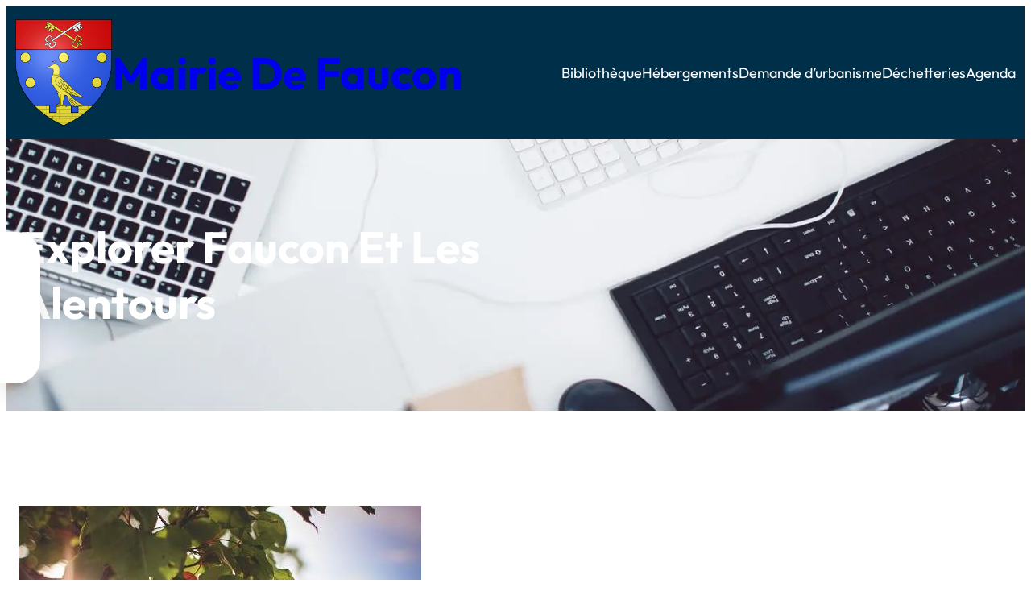

--- FILE ---
content_type: text/html; charset=UTF-8
request_url: https://www.mairiedefaucon.fr/visite-et-tourisme/promener-a-faucon/
body_size: 23175
content:
<!DOCTYPE html>
<html lang="fr-FR">
<head>
	<meta charset="UTF-8" />
	<meta name="viewport" content="width=device-width, initial-scale=1" />
<meta name='robots' content='index, follow, max-image-preview:large, max-snippet:-1, max-video-preview:-1' />
<script id="cookie-law-info-gcm-var-js">
var _ckyGcm = {"status":true,"default_settings":[{"analytics":"denied","advertisement":"denied","functional":"denied","necessary":"granted","ad_user_data":"denied","ad_personalization":"denied","regions":"All"}],"wait_for_update":2000,"url_passthrough":false,"ads_data_redaction":false}</script>
<script id="cookie-law-info-gcm-js" type="text/javascript" src="https://www.mairiedefaucon.fr/wp-content/plugins/cookie-law-info/lite/frontend/js/gcm.min.js"></script> <script id="cookieyes" type="text/javascript" src="https://cdn-cookieyes.com/client_data/71d6606fccae6db40569af02/script.js"></script>
	<!-- This site is optimized with the Yoast SEO plugin v26.8 - https://yoast.com/product/yoast-seo-wordpress/ -->
	<meta name="description" content="Explorer Faucon et les alentours" />
	<link rel="canonical" href="https://www.mairiedefaucon.fr/visite-et-tourisme/promener-a-faucon/" />
	<meta property="og:locale" content="fr_FR" />
	<meta property="og:type" content="article" />
	<meta property="og:title" content="Explorer Faucon et les alentours - Mairie de Faucon" />
	<meta property="og:description" content="Explorer Faucon et les alentours" />
	<meta property="og:url" content="https://www.mairiedefaucon.fr/visite-et-tourisme/promener-a-faucon/" />
	<meta property="og:site_name" content="Mairie de Faucon" />
	<meta property="article:publisher" content="https://www.facebook.com/MairieDeFaucon/" />
	<meta property="article:modified_time" content="2018-11-21T10:32:19+00:00" />
	<meta property="og:image" content="https://www.mairiedefaucon.fr/wp-content/uploads/2014/11/picjumbo.com_IMG_9104.jpg" />
	<meta name="twitter:card" content="summary_large_image" />
	<meta name="twitter:label1" content="Durée de lecture estimée" />
	<meta name="twitter:data1" content="1 minute" />
	<script type="application/ld+json" class="yoast-schema-graph">{"@context":"https://schema.org","@graph":[{"@type":"WebPage","@id":"https://www.mairiedefaucon.fr/visite-et-tourisme/promener-a-faucon/","url":"https://www.mairiedefaucon.fr/visite-et-tourisme/promener-a-faucon/","name":"Explorer Faucon et les alentours - Mairie de Faucon","isPartOf":{"@id":"https://www.mairiedefaucon.fr/#website"},"primaryImageOfPage":{"@id":"https://www.mairiedefaucon.fr/visite-et-tourisme/promener-a-faucon/#primaryimage"},"image":{"@id":"https://www.mairiedefaucon.fr/visite-et-tourisme/promener-a-faucon/#primaryimage"},"thumbnailUrl":"https://www.mairiedefaucon.fr/wp-content/uploads/2014/11/picjumbo.com_IMG_9104.jpg","datePublished":"2018-11-10T09:24:37+00:00","dateModified":"2018-11-21T10:32:19+00:00","description":"Explorer Faucon et les alentours","breadcrumb":{"@id":"https://www.mairiedefaucon.fr/visite-et-tourisme/promener-a-faucon/#breadcrumb"},"inLanguage":"fr-FR","potentialAction":[{"@type":"ReadAction","target":["https://www.mairiedefaucon.fr/visite-et-tourisme/promener-a-faucon/"]}]},{"@type":"ImageObject","inLanguage":"fr-FR","@id":"https://www.mairiedefaucon.fr/visite-et-tourisme/promener-a-faucon/#primaryimage","url":"https://www.mairiedefaucon.fr/wp-content/uploads/2014/11/picjumbo.com_IMG_9104.jpg","contentUrl":"https://www.mairiedefaucon.fr/wp-content/uploads/2014/11/picjumbo.com_IMG_9104.jpg","width":500,"height":333},{"@type":"BreadcrumbList","@id":"https://www.mairiedefaucon.fr/visite-et-tourisme/promener-a-faucon/#breadcrumb","itemListElement":[{"@type":"ListItem","position":1,"name":"Accueil","item":"https://www.mairiedefaucon.fr/"},{"@type":"ListItem","position":2,"name":"Découvrir le village de Faucon","item":"https://www.mairiedefaucon.fr/visite-et-tourisme/"},{"@type":"ListItem","position":3,"name":"Explorer Faucon et les alentours"}]},{"@type":"WebSite","@id":"https://www.mairiedefaucon.fr/#website","url":"https://www.mairiedefaucon.fr/","name":"Mairie de Faucon","description":"Site officiel de la Mairie de Faucon (84110)","publisher":{"@id":"https://www.mairiedefaucon.fr/#organization"},"potentialAction":[{"@type":"SearchAction","target":{"@type":"EntryPoint","urlTemplate":"https://www.mairiedefaucon.fr/?s={search_term_string}"},"query-input":{"@type":"PropertyValueSpecification","valueRequired":true,"valueName":"search_term_string"}}],"inLanguage":"fr-FR"},{"@type":"Organization","@id":"https://www.mairiedefaucon.fr/#organization","name":"Mairie de Faucon","url":"https://www.mairiedefaucon.fr/","logo":{"@type":"ImageObject","inLanguage":"fr-FR","@id":"https://www.mairiedefaucon.fr/#/schema/logo/image/","url":"https://www.mairiedefaucon.fr/wp-content/uploads/2014/05/600px-Blason_ville_fr_Faucon_Vaucluse.svg_-e1433943209651.png","contentUrl":"https://www.mairiedefaucon.fr/wp-content/uploads/2014/05/600px-Blason_ville_fr_Faucon_Vaucluse.svg_-e1433943209651.png","width":400,"height":440,"caption":"Mairie de Faucon"},"image":{"@id":"https://www.mairiedefaucon.fr/#/schema/logo/image/"},"sameAs":["https://www.facebook.com/MairieDeFaucon/"]}]}</script>
	<!-- / Yoast SEO plugin. -->


<title>Explorer Faucon et les alentours - Mairie de Faucon</title>
<link rel='dns-prefetch' href='//www.mairiedefaucon.fr' />
<link rel="alternate" type="application/rss+xml" title="  Mairie de Faucon &raquo; Flux" href="https://www.mairiedefaucon.fr/feed/" />
<link rel="alternate" type="application/rss+xml" title="  Mairie de Faucon &raquo; Flux des commentaires" href="https://www.mairiedefaucon.fr/comments/feed/" />
<link rel="alternate" type="text/calendar" title="  Mairie de Faucon &raquo; Flux iCal" href="https://www.mairiedefaucon.fr/agenda/?ical=1" />
<link rel="alternate" title="oEmbed (JSON)" type="application/json+oembed" href="https://www.mairiedefaucon.fr/wp-json/oembed/1.0/embed?url=https%3A%2F%2Fwww.mairiedefaucon.fr%2Fvisite-et-tourisme%2Fpromener-a-faucon%2F" />
<link rel="alternate" title="oEmbed (XML)" type="text/xml+oembed" href="https://www.mairiedefaucon.fr/wp-json/oembed/1.0/embed?url=https%3A%2F%2Fwww.mairiedefaucon.fr%2Fvisite-et-tourisme%2Fpromener-a-faucon%2F&#038;format=xml" />
		<!-- This site uses the Google Analytics by ExactMetrics plugin v8.11.1 - Using Analytics tracking - https://www.exactmetrics.com/ -->
							<script src="//www.googletagmanager.com/gtag/js?id=G-0PQEFZ3R9T"  data-cfasync="false" data-wpfc-render="false" async></script>
			<script data-cfasync="false" data-wpfc-render="false">
				var em_version = '8.11.1';
				var em_track_user = true;
				var em_no_track_reason = '';
								var ExactMetricsDefaultLocations = {"page_location":"https:\/\/www.mairiedefaucon.fr\/visite-et-tourisme\/promener-a-faucon\/"};
								if ( typeof ExactMetricsPrivacyGuardFilter === 'function' ) {
					var ExactMetricsLocations = (typeof ExactMetricsExcludeQuery === 'object') ? ExactMetricsPrivacyGuardFilter( ExactMetricsExcludeQuery ) : ExactMetricsPrivacyGuardFilter( ExactMetricsDefaultLocations );
				} else {
					var ExactMetricsLocations = (typeof ExactMetricsExcludeQuery === 'object') ? ExactMetricsExcludeQuery : ExactMetricsDefaultLocations;
				}

								var disableStrs = [
										'ga-disable-G-0PQEFZ3R9T',
									];

				/* Function to detect opted out users */
				function __gtagTrackerIsOptedOut() {
					for (var index = 0; index < disableStrs.length; index++) {
						if (document.cookie.indexOf(disableStrs[index] + '=true') > -1) {
							return true;
						}
					}

					return false;
				}

				/* Disable tracking if the opt-out cookie exists. */
				if (__gtagTrackerIsOptedOut()) {
					for (var index = 0; index < disableStrs.length; index++) {
						window[disableStrs[index]] = true;
					}
				}

				/* Opt-out function */
				function __gtagTrackerOptout() {
					for (var index = 0; index < disableStrs.length; index++) {
						document.cookie = disableStrs[index] + '=true; expires=Thu, 31 Dec 2099 23:59:59 UTC; path=/';
						window[disableStrs[index]] = true;
					}
				}

				if ('undefined' === typeof gaOptout) {
					function gaOptout() {
						__gtagTrackerOptout();
					}
				}
								window.dataLayer = window.dataLayer || [];

				window.ExactMetricsDualTracker = {
					helpers: {},
					trackers: {},
				};
				if (em_track_user) {
					function __gtagDataLayer() {
						dataLayer.push(arguments);
					}

					function __gtagTracker(type, name, parameters) {
						if (!parameters) {
							parameters = {};
						}

						if (parameters.send_to) {
							__gtagDataLayer.apply(null, arguments);
							return;
						}

						if (type === 'event') {
														parameters.send_to = exactmetrics_frontend.v4_id;
							var hookName = name;
							if (typeof parameters['event_category'] !== 'undefined') {
								hookName = parameters['event_category'] + ':' + name;
							}

							if (typeof ExactMetricsDualTracker.trackers[hookName] !== 'undefined') {
								ExactMetricsDualTracker.trackers[hookName](parameters);
							} else {
								__gtagDataLayer('event', name, parameters);
							}
							
						} else {
							__gtagDataLayer.apply(null, arguments);
						}
					}

					__gtagTracker('js', new Date());
					__gtagTracker('set', {
						'developer_id.dNDMyYj': true,
											});
					if ( ExactMetricsLocations.page_location ) {
						__gtagTracker('set', ExactMetricsLocations);
					}
										__gtagTracker('config', 'G-0PQEFZ3R9T', {"forceSSL":"true"} );
										window.gtag = __gtagTracker;										(function () {
						/* https://developers.google.com/analytics/devguides/collection/analyticsjs/ */
						/* ga and __gaTracker compatibility shim. */
						var noopfn = function () {
							return null;
						};
						var newtracker = function () {
							return new Tracker();
						};
						var Tracker = function () {
							return null;
						};
						var p = Tracker.prototype;
						p.get = noopfn;
						p.set = noopfn;
						p.send = function () {
							var args = Array.prototype.slice.call(arguments);
							args.unshift('send');
							__gaTracker.apply(null, args);
						};
						var __gaTracker = function () {
							var len = arguments.length;
							if (len === 0) {
								return;
							}
							var f = arguments[len - 1];
							if (typeof f !== 'object' || f === null || typeof f.hitCallback !== 'function') {
								if ('send' === arguments[0]) {
									var hitConverted, hitObject = false, action;
									if ('event' === arguments[1]) {
										if ('undefined' !== typeof arguments[3]) {
											hitObject = {
												'eventAction': arguments[3],
												'eventCategory': arguments[2],
												'eventLabel': arguments[4],
												'value': arguments[5] ? arguments[5] : 1,
											}
										}
									}
									if ('pageview' === arguments[1]) {
										if ('undefined' !== typeof arguments[2]) {
											hitObject = {
												'eventAction': 'page_view',
												'page_path': arguments[2],
											}
										}
									}
									if (typeof arguments[2] === 'object') {
										hitObject = arguments[2];
									}
									if (typeof arguments[5] === 'object') {
										Object.assign(hitObject, arguments[5]);
									}
									if ('undefined' !== typeof arguments[1].hitType) {
										hitObject = arguments[1];
										if ('pageview' === hitObject.hitType) {
											hitObject.eventAction = 'page_view';
										}
									}
									if (hitObject) {
										action = 'timing' === arguments[1].hitType ? 'timing_complete' : hitObject.eventAction;
										hitConverted = mapArgs(hitObject);
										__gtagTracker('event', action, hitConverted);
									}
								}
								return;
							}

							function mapArgs(args) {
								var arg, hit = {};
								var gaMap = {
									'eventCategory': 'event_category',
									'eventAction': 'event_action',
									'eventLabel': 'event_label',
									'eventValue': 'event_value',
									'nonInteraction': 'non_interaction',
									'timingCategory': 'event_category',
									'timingVar': 'name',
									'timingValue': 'value',
									'timingLabel': 'event_label',
									'page': 'page_path',
									'location': 'page_location',
									'title': 'page_title',
									'referrer' : 'page_referrer',
								};
								for (arg in args) {
																		if (!(!args.hasOwnProperty(arg) || !gaMap.hasOwnProperty(arg))) {
										hit[gaMap[arg]] = args[arg];
									} else {
										hit[arg] = args[arg];
									}
								}
								return hit;
							}

							try {
								f.hitCallback();
							} catch (ex) {
							}
						};
						__gaTracker.create = newtracker;
						__gaTracker.getByName = newtracker;
						__gaTracker.getAll = function () {
							return [];
						};
						__gaTracker.remove = noopfn;
						__gaTracker.loaded = true;
						window['__gaTracker'] = __gaTracker;
					})();
									} else {
										console.log("");
					(function () {
						function __gtagTracker() {
							return null;
						}

						window['__gtagTracker'] = __gtagTracker;
						window['gtag'] = __gtagTracker;
					})();
									}
			</script>
							<!-- / Google Analytics by ExactMetrics -->
		<style id='wp-img-auto-sizes-contain-inline-css'>
img:is([sizes=auto i],[sizes^="auto," i]){contain-intrinsic-size:3000px 1500px}
/*# sourceURL=wp-img-auto-sizes-contain-inline-css */
</style>
<link rel='stylesheet' id='custom-core-css' href='https://www.mairiedefaucon.fr/wp-content/themes/wira-business/assets/css/custom-core.css?ver=1.03' media='all' />
<link rel='stylesheet' id='admin-page-css' href='https://www.mairiedefaucon.fr/wp-content/themes/wira-business/assets/css/admin.css?ver=1.03' media='all' />
<style id='wp-block-site-logo-inline-css'>
.wp-block-site-logo{box-sizing:border-box;line-height:0}.wp-block-site-logo a{display:inline-block;line-height:0}.wp-block-site-logo.is-default-size img{height:auto;width:120px}.wp-block-site-logo img{height:auto;max-width:100%}.wp-block-site-logo a,.wp-block-site-logo img{border-radius:inherit}.wp-block-site-logo.aligncenter{margin-left:auto;margin-right:auto;text-align:center}:root :where(.wp-block-site-logo.is-style-rounded){border-radius:9999px}
/*# sourceURL=https://www.mairiedefaucon.fr/wp-includes/blocks/site-logo/style.min.css */
</style>
<style id='wp-block-site-title-inline-css'>
.wp-block-site-title{box-sizing:border-box}.wp-block-site-title :where(a){color:inherit;font-family:inherit;font-size:inherit;font-style:inherit;font-weight:inherit;letter-spacing:inherit;line-height:inherit;text-decoration:inherit}
/*# sourceURL=https://www.mairiedefaucon.fr/wp-includes/blocks/site-title/style.min.css */
</style>
<style id='wp-block-group-inline-css'>
.wp-block-group{box-sizing:border-box}:where(.wp-block-group.wp-block-group-is-layout-constrained){position:relative}
/*# sourceURL=https://www.mairiedefaucon.fr/wp-includes/blocks/group/style.min.css */
</style>
<style id='wp-block-navigation-link-inline-css'>
.wp-block-navigation .wp-block-navigation-item__label{overflow-wrap:break-word}.wp-block-navigation .wp-block-navigation-item__description{display:none}.link-ui-tools{outline:1px solid #f0f0f0;padding:8px}.link-ui-block-inserter{padding-top:8px}.link-ui-block-inserter__back{margin-left:8px;text-transform:uppercase}
/*# sourceURL=https://www.mairiedefaucon.fr/wp-includes/blocks/navigation-link/style.min.css */
</style>
<style id='wp-block-navigation-inline-css'>
.wp-block-navigation{position:relative}.wp-block-navigation ul{margin-bottom:0;margin-left:0;margin-top:0;padding-left:0}.wp-block-navigation ul,.wp-block-navigation ul li{list-style:none;padding:0}.wp-block-navigation .wp-block-navigation-item{align-items:center;background-color:inherit;display:flex;position:relative}.wp-block-navigation .wp-block-navigation-item .wp-block-navigation__submenu-container:empty{display:none}.wp-block-navigation .wp-block-navigation-item__content{display:block;z-index:1}.wp-block-navigation .wp-block-navigation-item__content.wp-block-navigation-item__content{color:inherit}.wp-block-navigation.has-text-decoration-underline .wp-block-navigation-item__content,.wp-block-navigation.has-text-decoration-underline .wp-block-navigation-item__content:active,.wp-block-navigation.has-text-decoration-underline .wp-block-navigation-item__content:focus{text-decoration:underline}.wp-block-navigation.has-text-decoration-line-through .wp-block-navigation-item__content,.wp-block-navigation.has-text-decoration-line-through .wp-block-navigation-item__content:active,.wp-block-navigation.has-text-decoration-line-through .wp-block-navigation-item__content:focus{text-decoration:line-through}.wp-block-navigation :where(a),.wp-block-navigation :where(a:active),.wp-block-navigation :where(a:focus){text-decoration:none}.wp-block-navigation .wp-block-navigation__submenu-icon{align-self:center;background-color:inherit;border:none;color:currentColor;display:inline-block;font-size:inherit;height:.6em;line-height:0;margin-left:.25em;padding:0;width:.6em}.wp-block-navigation .wp-block-navigation__submenu-icon svg{display:inline-block;stroke:currentColor;height:inherit;margin-top:.075em;width:inherit}.wp-block-navigation{--navigation-layout-justification-setting:flex-start;--navigation-layout-direction:row;--navigation-layout-wrap:wrap;--navigation-layout-justify:flex-start;--navigation-layout-align:center}.wp-block-navigation.is-vertical{--navigation-layout-direction:column;--navigation-layout-justify:initial;--navigation-layout-align:flex-start}.wp-block-navigation.no-wrap{--navigation-layout-wrap:nowrap}.wp-block-navigation.items-justified-center{--navigation-layout-justification-setting:center;--navigation-layout-justify:center}.wp-block-navigation.items-justified-center.is-vertical{--navigation-layout-align:center}.wp-block-navigation.items-justified-right{--navigation-layout-justification-setting:flex-end;--navigation-layout-justify:flex-end}.wp-block-navigation.items-justified-right.is-vertical{--navigation-layout-align:flex-end}.wp-block-navigation.items-justified-space-between{--navigation-layout-justification-setting:space-between;--navigation-layout-justify:space-between}.wp-block-navigation .has-child .wp-block-navigation__submenu-container{align-items:normal;background-color:inherit;color:inherit;display:flex;flex-direction:column;opacity:0;position:absolute;z-index:2}@media not (prefers-reduced-motion){.wp-block-navigation .has-child .wp-block-navigation__submenu-container{transition:opacity .1s linear}}.wp-block-navigation .has-child .wp-block-navigation__submenu-container{height:0;overflow:hidden;visibility:hidden;width:0}.wp-block-navigation .has-child .wp-block-navigation__submenu-container>.wp-block-navigation-item>.wp-block-navigation-item__content{display:flex;flex-grow:1;padding:.5em 1em}.wp-block-navigation .has-child .wp-block-navigation__submenu-container>.wp-block-navigation-item>.wp-block-navigation-item__content .wp-block-navigation__submenu-icon{margin-left:auto;margin-right:0}.wp-block-navigation .has-child .wp-block-navigation__submenu-container .wp-block-navigation-item__content{margin:0}.wp-block-navigation .has-child .wp-block-navigation__submenu-container{left:-1px;top:100%}@media (min-width:782px){.wp-block-navigation .has-child .wp-block-navigation__submenu-container .wp-block-navigation__submenu-container{left:100%;top:-1px}.wp-block-navigation .has-child .wp-block-navigation__submenu-container .wp-block-navigation__submenu-container:before{background:#0000;content:"";display:block;height:100%;position:absolute;right:100%;width:.5em}.wp-block-navigation .has-child .wp-block-navigation__submenu-container .wp-block-navigation__submenu-icon{margin-right:.25em}.wp-block-navigation .has-child .wp-block-navigation__submenu-container .wp-block-navigation__submenu-icon svg{transform:rotate(-90deg)}}.wp-block-navigation .has-child .wp-block-navigation-submenu__toggle[aria-expanded=true]~.wp-block-navigation__submenu-container,.wp-block-navigation .has-child:not(.open-on-click):hover>.wp-block-navigation__submenu-container,.wp-block-navigation .has-child:not(.open-on-click):not(.open-on-hover-click):focus-within>.wp-block-navigation__submenu-container{height:auto;min-width:200px;opacity:1;overflow:visible;visibility:visible;width:auto}.wp-block-navigation.has-background .has-child .wp-block-navigation__submenu-container{left:0;top:100%}@media (min-width:782px){.wp-block-navigation.has-background .has-child .wp-block-navigation__submenu-container .wp-block-navigation__submenu-container{left:100%;top:0}}.wp-block-navigation-submenu{display:flex;position:relative}.wp-block-navigation-submenu .wp-block-navigation__submenu-icon svg{stroke:currentColor}button.wp-block-navigation-item__content{background-color:initial;border:none;color:currentColor;font-family:inherit;font-size:inherit;font-style:inherit;font-weight:inherit;letter-spacing:inherit;line-height:inherit;text-align:left;text-transform:inherit}.wp-block-navigation-submenu__toggle{cursor:pointer}.wp-block-navigation-submenu__toggle[aria-expanded=true]+.wp-block-navigation__submenu-icon>svg,.wp-block-navigation-submenu__toggle[aria-expanded=true]>svg{transform:rotate(180deg)}.wp-block-navigation-item.open-on-click .wp-block-navigation-submenu__toggle{padding-left:0;padding-right:.85em}.wp-block-navigation-item.open-on-click .wp-block-navigation-submenu__toggle+.wp-block-navigation__submenu-icon{margin-left:-.6em;pointer-events:none}.wp-block-navigation-item.open-on-click button.wp-block-navigation-item__content:not(.wp-block-navigation-submenu__toggle){padding:0}.wp-block-navigation .wp-block-page-list,.wp-block-navigation__container,.wp-block-navigation__responsive-close,.wp-block-navigation__responsive-container,.wp-block-navigation__responsive-container-content,.wp-block-navigation__responsive-dialog{gap:inherit}:where(.wp-block-navigation.has-background .wp-block-navigation-item a:not(.wp-element-button)),:where(.wp-block-navigation.has-background .wp-block-navigation-submenu a:not(.wp-element-button)){padding:.5em 1em}:where(.wp-block-navigation .wp-block-navigation__submenu-container .wp-block-navigation-item a:not(.wp-element-button)),:where(.wp-block-navigation .wp-block-navigation__submenu-container .wp-block-navigation-submenu a:not(.wp-element-button)),:where(.wp-block-navigation .wp-block-navigation__submenu-container .wp-block-navigation-submenu button.wp-block-navigation-item__content),:where(.wp-block-navigation .wp-block-navigation__submenu-container .wp-block-pages-list__item button.wp-block-navigation-item__content){padding:.5em 1em}.wp-block-navigation.items-justified-right .wp-block-navigation__container .has-child .wp-block-navigation__submenu-container,.wp-block-navigation.items-justified-right .wp-block-page-list>.has-child .wp-block-navigation__submenu-container,.wp-block-navigation.items-justified-space-between .wp-block-page-list>.has-child:last-child .wp-block-navigation__submenu-container,.wp-block-navigation.items-justified-space-between>.wp-block-navigation__container>.has-child:last-child .wp-block-navigation__submenu-container{left:auto;right:0}.wp-block-navigation.items-justified-right .wp-block-navigation__container .has-child .wp-block-navigation__submenu-container .wp-block-navigation__submenu-container,.wp-block-navigation.items-justified-right .wp-block-page-list>.has-child .wp-block-navigation__submenu-container .wp-block-navigation__submenu-container,.wp-block-navigation.items-justified-space-between .wp-block-page-list>.has-child:last-child .wp-block-navigation__submenu-container .wp-block-navigation__submenu-container,.wp-block-navigation.items-justified-space-between>.wp-block-navigation__container>.has-child:last-child .wp-block-navigation__submenu-container .wp-block-navigation__submenu-container{left:-1px;right:-1px}@media (min-width:782px){.wp-block-navigation.items-justified-right .wp-block-navigation__container .has-child .wp-block-navigation__submenu-container .wp-block-navigation__submenu-container,.wp-block-navigation.items-justified-right .wp-block-page-list>.has-child .wp-block-navigation__submenu-container .wp-block-navigation__submenu-container,.wp-block-navigation.items-justified-space-between .wp-block-page-list>.has-child:last-child .wp-block-navigation__submenu-container .wp-block-navigation__submenu-container,.wp-block-navigation.items-justified-space-between>.wp-block-navigation__container>.has-child:last-child .wp-block-navigation__submenu-container .wp-block-navigation__submenu-container{left:auto;right:100%}}.wp-block-navigation:not(.has-background) .wp-block-navigation__submenu-container{background-color:#fff;border:1px solid #00000026}.wp-block-navigation.has-background .wp-block-navigation__submenu-container{background-color:inherit}.wp-block-navigation:not(.has-text-color) .wp-block-navigation__submenu-container{color:#000}.wp-block-navigation__container{align-items:var(--navigation-layout-align,initial);display:flex;flex-direction:var(--navigation-layout-direction,initial);flex-wrap:var(--navigation-layout-wrap,wrap);justify-content:var(--navigation-layout-justify,initial);list-style:none;margin:0;padding-left:0}.wp-block-navigation__container .is-responsive{display:none}.wp-block-navigation__container:only-child,.wp-block-page-list:only-child{flex-grow:1}@keyframes overlay-menu__fade-in-animation{0%{opacity:0;transform:translateY(.5em)}to{opacity:1;transform:translateY(0)}}.wp-block-navigation__responsive-container{bottom:0;display:none;left:0;position:fixed;right:0;top:0}.wp-block-navigation__responsive-container :where(.wp-block-navigation-item a){color:inherit}.wp-block-navigation__responsive-container .wp-block-navigation__responsive-container-content{align-items:var(--navigation-layout-align,initial);display:flex;flex-direction:var(--navigation-layout-direction,initial);flex-wrap:var(--navigation-layout-wrap,wrap);justify-content:var(--navigation-layout-justify,initial)}.wp-block-navigation__responsive-container:not(.is-menu-open.is-menu-open){background-color:inherit!important;color:inherit!important}.wp-block-navigation__responsive-container.is-menu-open{background-color:inherit;display:flex;flex-direction:column}@media not (prefers-reduced-motion){.wp-block-navigation__responsive-container.is-menu-open{animation:overlay-menu__fade-in-animation .1s ease-out;animation-fill-mode:forwards}}.wp-block-navigation__responsive-container.is-menu-open{overflow:auto;padding:clamp(1rem,var(--wp--style--root--padding-top),20rem) clamp(1rem,var(--wp--style--root--padding-right),20rem) clamp(1rem,var(--wp--style--root--padding-bottom),20rem) clamp(1rem,var(--wp--style--root--padding-left),20rem);z-index:100000}.wp-block-navigation__responsive-container.is-menu-open .wp-block-navigation__responsive-container-content{align-items:var(--navigation-layout-justification-setting,inherit);display:flex;flex-direction:column;flex-wrap:nowrap;overflow:visible;padding-top:calc(2rem + 24px)}.wp-block-navigation__responsive-container.is-menu-open .wp-block-navigation__responsive-container-content,.wp-block-navigation__responsive-container.is-menu-open .wp-block-navigation__responsive-container-content .wp-block-navigation__container,.wp-block-navigation__responsive-container.is-menu-open .wp-block-navigation__responsive-container-content .wp-block-page-list{justify-content:flex-start}.wp-block-navigation__responsive-container.is-menu-open .wp-block-navigation__responsive-container-content .wp-block-navigation__submenu-icon{display:none}.wp-block-navigation__responsive-container.is-menu-open .wp-block-navigation__responsive-container-content .has-child .wp-block-navigation__submenu-container{border:none;height:auto;min-width:200px;opacity:1;overflow:initial;padding-left:2rem;padding-right:2rem;position:static;visibility:visible;width:auto}.wp-block-navigation__responsive-container.is-menu-open .wp-block-navigation__responsive-container-content .wp-block-navigation__container,.wp-block-navigation__responsive-container.is-menu-open .wp-block-navigation__responsive-container-content .wp-block-navigation__submenu-container{gap:inherit}.wp-block-navigation__responsive-container.is-menu-open .wp-block-navigation__responsive-container-content .wp-block-navigation__submenu-container{padding-top:var(--wp--style--block-gap,2em)}.wp-block-navigation__responsive-container.is-menu-open .wp-block-navigation__responsive-container-content .wp-block-navigation-item__content{padding:0}.wp-block-navigation__responsive-container.is-menu-open .wp-block-navigation__responsive-container-content .wp-block-navigation-item,.wp-block-navigation__responsive-container.is-menu-open .wp-block-navigation__responsive-container-content .wp-block-navigation__container,.wp-block-navigation__responsive-container.is-menu-open .wp-block-navigation__responsive-container-content .wp-block-page-list{align-items:var(--navigation-layout-justification-setting,initial);display:flex;flex-direction:column}.wp-block-navigation__responsive-container.is-menu-open .wp-block-navigation-item,.wp-block-navigation__responsive-container.is-menu-open .wp-block-navigation-item .wp-block-navigation__submenu-container,.wp-block-navigation__responsive-container.is-menu-open .wp-block-navigation__container,.wp-block-navigation__responsive-container.is-menu-open .wp-block-page-list{background:#0000!important;color:inherit!important}.wp-block-navigation__responsive-container.is-menu-open .wp-block-navigation__submenu-container.wp-block-navigation__submenu-container.wp-block-navigation__submenu-container.wp-block-navigation__submenu-container{left:auto;right:auto}@media (min-width:600px){.wp-block-navigation__responsive-container:not(.hidden-by-default):not(.is-menu-open){background-color:inherit;display:block;position:relative;width:100%;z-index:auto}.wp-block-navigation__responsive-container:not(.hidden-by-default):not(.is-menu-open) .wp-block-navigation__responsive-container-close{display:none}.wp-block-navigation__responsive-container.is-menu-open .wp-block-navigation__submenu-container.wp-block-navigation__submenu-container.wp-block-navigation__submenu-container.wp-block-navigation__submenu-container{left:0}}.wp-block-navigation:not(.has-background) .wp-block-navigation__responsive-container.is-menu-open{background-color:#fff}.wp-block-navigation:not(.has-text-color) .wp-block-navigation__responsive-container.is-menu-open{color:#000}.wp-block-navigation__toggle_button_label{font-size:1rem;font-weight:700}.wp-block-navigation__responsive-container-close,.wp-block-navigation__responsive-container-open{background:#0000;border:none;color:currentColor;cursor:pointer;margin:0;padding:0;text-transform:inherit;vertical-align:middle}.wp-block-navigation__responsive-container-close svg,.wp-block-navigation__responsive-container-open svg{fill:currentColor;display:block;height:24px;pointer-events:none;width:24px}.wp-block-navigation__responsive-container-open{display:flex}.wp-block-navigation__responsive-container-open.wp-block-navigation__responsive-container-open.wp-block-navigation__responsive-container-open{font-family:inherit;font-size:inherit;font-weight:inherit}@media (min-width:600px){.wp-block-navigation__responsive-container-open:not(.always-shown){display:none}}.wp-block-navigation__responsive-container-close{position:absolute;right:0;top:0;z-index:2}.wp-block-navigation__responsive-container-close.wp-block-navigation__responsive-container-close.wp-block-navigation__responsive-container-close{font-family:inherit;font-size:inherit;font-weight:inherit}.wp-block-navigation__responsive-close{width:100%}.has-modal-open .wp-block-navigation__responsive-close{margin-left:auto;margin-right:auto;max-width:var(--wp--style--global--wide-size,100%)}.wp-block-navigation__responsive-close:focus{outline:none}.is-menu-open .wp-block-navigation__responsive-close,.is-menu-open .wp-block-navigation__responsive-container-content,.is-menu-open .wp-block-navigation__responsive-dialog{box-sizing:border-box}.wp-block-navigation__responsive-dialog{position:relative}.has-modal-open .admin-bar .is-menu-open .wp-block-navigation__responsive-dialog{margin-top:46px}@media (min-width:782px){.has-modal-open .admin-bar .is-menu-open .wp-block-navigation__responsive-dialog{margin-top:32px}}html.has-modal-open{overflow:hidden}
/*# sourceURL=https://www.mairiedefaucon.fr/wp-includes/blocks/navigation/style.min.css */
</style>
<style id='wp-block-post-title-inline-css'>
.wp-block-post-title{box-sizing:border-box;word-break:break-word}.wp-block-post-title :where(a){display:inline-block;font-family:inherit;font-size:inherit;font-style:inherit;font-weight:inherit;letter-spacing:inherit;line-height:inherit;text-decoration:inherit}
/*# sourceURL=https://www.mairiedefaucon.fr/wp-includes/blocks/post-title/style.min.css */
</style>
<style id='wp-block-columns-inline-css'>
.wp-block-columns{box-sizing:border-box;display:flex;flex-wrap:wrap!important}@media (min-width:782px){.wp-block-columns{flex-wrap:nowrap!important}}.wp-block-columns{align-items:normal!important}.wp-block-columns.are-vertically-aligned-top{align-items:flex-start}.wp-block-columns.are-vertically-aligned-center{align-items:center}.wp-block-columns.are-vertically-aligned-bottom{align-items:flex-end}@media (max-width:781px){.wp-block-columns:not(.is-not-stacked-on-mobile)>.wp-block-column{flex-basis:100%!important}}@media (min-width:782px){.wp-block-columns:not(.is-not-stacked-on-mobile)>.wp-block-column{flex-basis:0;flex-grow:1}.wp-block-columns:not(.is-not-stacked-on-mobile)>.wp-block-column[style*=flex-basis]{flex-grow:0}}.wp-block-columns.is-not-stacked-on-mobile{flex-wrap:nowrap!important}.wp-block-columns.is-not-stacked-on-mobile>.wp-block-column{flex-basis:0;flex-grow:1}.wp-block-columns.is-not-stacked-on-mobile>.wp-block-column[style*=flex-basis]{flex-grow:0}:where(.wp-block-columns){margin-bottom:1.75em}:where(.wp-block-columns.has-background){padding:1.25em 2.375em}.wp-block-column{flex-grow:1;min-width:0;overflow-wrap:break-word;word-break:break-word}.wp-block-column.is-vertically-aligned-top{align-self:flex-start}.wp-block-column.is-vertically-aligned-center{align-self:center}.wp-block-column.is-vertically-aligned-bottom{align-self:flex-end}.wp-block-column.is-vertically-aligned-stretch{align-self:stretch}.wp-block-column.is-vertically-aligned-bottom,.wp-block-column.is-vertically-aligned-center,.wp-block-column.is-vertically-aligned-top{width:100%}
/*# sourceURL=https://www.mairiedefaucon.fr/wp-includes/blocks/columns/style.min.css */
</style>
<link rel='stylesheet' id='wp-block-cover-css' href='https://www.mairiedefaucon.fr/wp-includes/blocks/cover/style.min.css?ver=6.9' media='all' />
<style id='wp-block-post-content-inline-css'>
.wp-block-post-content{display:flow-root}
/*# sourceURL=https://www.mairiedefaucon.fr/wp-includes/blocks/post-content/style.min.css */
</style>
<style id='wp-block-paragraph-inline-css'>
.is-small-text{font-size:.875em}.is-regular-text{font-size:1em}.is-large-text{font-size:2.25em}.is-larger-text{font-size:3em}.has-drop-cap:not(:focus):first-letter{float:left;font-size:8.4em;font-style:normal;font-weight:100;line-height:.68;margin:.05em .1em 0 0;text-transform:uppercase}body.rtl .has-drop-cap:not(:focus):first-letter{float:none;margin-left:.1em}p.has-drop-cap.has-background{overflow:hidden}:root :where(p.has-background){padding:1.25em 2.375em}:where(p.has-text-color:not(.has-link-color)) a{color:inherit}p.has-text-align-left[style*="writing-mode:vertical-lr"],p.has-text-align-right[style*="writing-mode:vertical-rl"]{rotate:180deg}
/*# sourceURL=https://www.mairiedefaucon.fr/wp-includes/blocks/paragraph/style.min.css */
</style>
<style id='wp-emoji-styles-inline-css'>

	img.wp-smiley, img.emoji {
		display: inline !important;
		border: none !important;
		box-shadow: none !important;
		height: 1em !important;
		width: 1em !important;
		margin: 0 0.07em !important;
		vertical-align: -0.1em !important;
		background: none !important;
		padding: 0 !important;
	}
/*# sourceURL=wp-emoji-styles-inline-css */
</style>
<style id='wp-block-library-inline-css'>
:root{--wp-block-synced-color:#7a00df;--wp-block-synced-color--rgb:122,0,223;--wp-bound-block-color:var(--wp-block-synced-color);--wp-editor-canvas-background:#ddd;--wp-admin-theme-color:#007cba;--wp-admin-theme-color--rgb:0,124,186;--wp-admin-theme-color-darker-10:#006ba1;--wp-admin-theme-color-darker-10--rgb:0,107,160.5;--wp-admin-theme-color-darker-20:#005a87;--wp-admin-theme-color-darker-20--rgb:0,90,135;--wp-admin-border-width-focus:2px}@media (min-resolution:192dpi){:root{--wp-admin-border-width-focus:1.5px}}.wp-element-button{cursor:pointer}:root .has-very-light-gray-background-color{background-color:#eee}:root .has-very-dark-gray-background-color{background-color:#313131}:root .has-very-light-gray-color{color:#eee}:root .has-very-dark-gray-color{color:#313131}:root .has-vivid-green-cyan-to-vivid-cyan-blue-gradient-background{background:linear-gradient(135deg,#00d084,#0693e3)}:root .has-purple-crush-gradient-background{background:linear-gradient(135deg,#34e2e4,#4721fb 50%,#ab1dfe)}:root .has-hazy-dawn-gradient-background{background:linear-gradient(135deg,#faaca8,#dad0ec)}:root .has-subdued-olive-gradient-background{background:linear-gradient(135deg,#fafae1,#67a671)}:root .has-atomic-cream-gradient-background{background:linear-gradient(135deg,#fdd79a,#004a59)}:root .has-nightshade-gradient-background{background:linear-gradient(135deg,#330968,#31cdcf)}:root .has-midnight-gradient-background{background:linear-gradient(135deg,#020381,#2874fc)}:root{--wp--preset--font-size--normal:16px;--wp--preset--font-size--huge:42px}.has-regular-font-size{font-size:1em}.has-larger-font-size{font-size:2.625em}.has-normal-font-size{font-size:var(--wp--preset--font-size--normal)}.has-huge-font-size{font-size:var(--wp--preset--font-size--huge)}.has-text-align-center{text-align:center}.has-text-align-left{text-align:left}.has-text-align-right{text-align:right}.has-fit-text{white-space:nowrap!important}#end-resizable-editor-section{display:none}.aligncenter{clear:both}.items-justified-left{justify-content:flex-start}.items-justified-center{justify-content:center}.items-justified-right{justify-content:flex-end}.items-justified-space-between{justify-content:space-between}.screen-reader-text{border:0;clip-path:inset(50%);height:1px;margin:-1px;overflow:hidden;padding:0;position:absolute;width:1px;word-wrap:normal!important}.screen-reader-text:focus{background-color:#ddd;clip-path:none;color:#444;display:block;font-size:1em;height:auto;left:5px;line-height:normal;padding:15px 23px 14px;text-decoration:none;top:5px;width:auto;z-index:100000}html :where(.has-border-color){border-style:solid}html :where([style*=border-top-color]){border-top-style:solid}html :where([style*=border-right-color]){border-right-style:solid}html :where([style*=border-bottom-color]){border-bottom-style:solid}html :where([style*=border-left-color]){border-left-style:solid}html :where([style*=border-width]){border-style:solid}html :where([style*=border-top-width]){border-top-style:solid}html :where([style*=border-right-width]){border-right-style:solid}html :where([style*=border-bottom-width]){border-bottom-style:solid}html :where([style*=border-left-width]){border-left-style:solid}html :where(img[class*=wp-image-]){height:auto;max-width:100%}:where(figure){margin:0 0 1em}html :where(.is-position-sticky){--wp-admin--admin-bar--position-offset:var(--wp-admin--admin-bar--height,0px)}@media screen and (max-width:600px){html :where(.is-position-sticky){--wp-admin--admin-bar--position-offset:0px}}
/*# sourceURL=/wp-includes/css/dist/block-library/common.min.css */
</style>
<style id='global-styles-inline-css'>
:root{--wp--preset--aspect-ratio--square: 1;--wp--preset--aspect-ratio--4-3: 4/3;--wp--preset--aspect-ratio--3-4: 3/4;--wp--preset--aspect-ratio--3-2: 3/2;--wp--preset--aspect-ratio--2-3: 2/3;--wp--preset--aspect-ratio--16-9: 16/9;--wp--preset--aspect-ratio--9-16: 9/16;--wp--preset--color--black: #000000;--wp--preset--color--cyan-bluish-gray: #abb8c3;--wp--preset--color--white: #ffffff;--wp--preset--color--pale-pink: #f78da7;--wp--preset--color--vivid-red: #cf2e2e;--wp--preset--color--luminous-vivid-orange: #ff6900;--wp--preset--color--luminous-vivid-amber: #fcb900;--wp--preset--color--light-green-cyan: #7bdcb5;--wp--preset--color--vivid-green-cyan: #00d084;--wp--preset--color--pale-cyan-blue: #8ed1fc;--wp--preset--color--vivid-cyan-blue: #0693e3;--wp--preset--color--vivid-purple: #9b51e0;--wp--preset--color--custom-primary: #f77f00;--wp--preset--color--custom-secondary: #d62828;--wp--preset--color--custom-tertiary: #003049;--wp--preset--color--custom-accent: #eae2b7;--wp--preset--color--custom-fourth: #fcbf49;--wp--preset--color--custom-heading: #00304ae3;--wp--preset--color--custom-body: #7f7f7f;--wp--preset--color--custom-border: #dadada;--wp--preset--color--custom-border-overlay: #ffffff3b;--wp--preset--color--custom-white: #ffffff;--wp--preset--color--custom-white-overlay: #ffffffad;--wp--preset--color--custom-placeholder: #c3c3c3;--wp--preset--color--custom-transparent: #ffffff00;--wp--preset--color--custom-whitesmoke: #f9f9f9;--wp--preset--color--custom-tertiary-90: #00304ad6;--wp--preset--color--custom-tertiary-10: #00304a1f;--wp--preset--color--custom-white-10: #ffffff12;--wp--preset--gradient--vivid-cyan-blue-to-vivid-purple: linear-gradient(135deg,rgb(6,147,227) 0%,rgb(155,81,224) 100%);--wp--preset--gradient--light-green-cyan-to-vivid-green-cyan: linear-gradient(135deg,rgb(122,220,180) 0%,rgb(0,208,130) 100%);--wp--preset--gradient--luminous-vivid-amber-to-luminous-vivid-orange: linear-gradient(135deg,rgb(252,185,0) 0%,rgb(255,105,0) 100%);--wp--preset--gradient--luminous-vivid-orange-to-vivid-red: linear-gradient(135deg,rgb(255,105,0) 0%,rgb(207,46,46) 100%);--wp--preset--gradient--very-light-gray-to-cyan-bluish-gray: linear-gradient(135deg,rgb(238,238,238) 0%,rgb(169,184,195) 100%);--wp--preset--gradient--cool-to-warm-spectrum: linear-gradient(135deg,rgb(74,234,220) 0%,rgb(151,120,209) 20%,rgb(207,42,186) 40%,rgb(238,44,130) 60%,rgb(251,105,98) 80%,rgb(254,248,76) 100%);--wp--preset--gradient--blush-light-purple: linear-gradient(135deg,rgb(255,206,236) 0%,rgb(152,150,240) 100%);--wp--preset--gradient--blush-bordeaux: linear-gradient(135deg,rgb(254,205,165) 0%,rgb(254,45,45) 50%,rgb(107,0,62) 100%);--wp--preset--gradient--luminous-dusk: linear-gradient(135deg,rgb(255,203,112) 0%,rgb(199,81,192) 50%,rgb(65,88,208) 100%);--wp--preset--gradient--pale-ocean: linear-gradient(135deg,rgb(255,245,203) 0%,rgb(182,227,212) 50%,rgb(51,167,181) 100%);--wp--preset--gradient--electric-grass: linear-gradient(135deg,rgb(202,248,128) 0%,rgb(113,206,126) 100%);--wp--preset--gradient--midnight: linear-gradient(135deg,rgb(2,3,129) 0%,rgb(40,116,252) 100%);--wp--preset--gradient--custom-tertiary-overlay: linear-gradient(135deg,rgb(0,48,74) 30%,rgba(0,48,74,0.16) 100%);--wp--preset--gradient--custom-secondary-to-primary: linear-gradient(60deg,rgb(214,40,40) 0%,rgb(247,127,0) 100%);--wp--preset--gradient--custom-primary-to-secondary: linear-gradient(120deg,rgb(247,127,0) 0%,rgb(214,40,40) 100%);--wp--preset--gradient--custom-color-1: linear-gradient(135deg,rgb(214,40,40) 18%,rgb(247,127,0) 18%);--wp--preset--font-size--small: 13px;--wp--preset--font-size--medium: 20px;--wp--preset--font-size--large: 36px;--wp--preset--font-size--x-large: 42px;--wp--preset--font-size--heading-xl: clamp(35px, 4.583vw, 55px );--wp--preset--font-size--heading-l: clamp(30px, 3.888vw, 45px );--wp--preset--font-size--heading-m: clamp(25px, 3.194vw, 35px);--wp--preset--font-size--heading: clamp(23px, 2.361vw, 25px);--wp--preset--font-size--heading-small: clamp(19px, 1.805vw, 20px);--wp--preset--font-size--heading-xs: clamp(18px, 1.666vw, 18px);--wp--preset--font-size--paragraph: 18px;--wp--preset--font-size--paragraph-small: 15px;--wp--preset--font-size--404: clamp(92px, 9.444vw, 150px);--wp--preset--font-family--outfit: Outfit, sans-serif;--wp--preset--font-family--fa: Font Awesome Free;--wp--preset--spacing--20: 0.44rem;--wp--preset--spacing--30: 0.67rem;--wp--preset--spacing--40: 1rem;--wp--preset--spacing--50: 1.5rem;--wp--preset--spacing--60: 2.25rem;--wp--preset--spacing--70: 3.38rem;--wp--preset--spacing--80: 5.06rem;--wp--preset--shadow--natural: 6px 6px 9px rgba(0, 0, 0, 0.2);--wp--preset--shadow--deep: 12px 12px 50px rgba(0, 0, 0, 0.4);--wp--preset--shadow--sharp: 6px 6px 0px rgba(0, 0, 0, 0.2);--wp--preset--shadow--outlined: 6px 6px 0px -3px rgb(255, 255, 255), 6px 6px rgb(0, 0, 0);--wp--preset--shadow--crisp: 6px 6px 0px rgb(0, 0, 0);}:root { --wp--style--global--content-size: 1320px;--wp--style--global--wide-size: 100%; }:where(body) { margin: 0; }.wp-site-blocks { padding-top: var(--wp--style--root--padding-top); padding-bottom: var(--wp--style--root--padding-bottom); }.has-global-padding { padding-right: var(--wp--style--root--padding-right); padding-left: var(--wp--style--root--padding-left); }.has-global-padding > .alignfull { margin-right: calc(var(--wp--style--root--padding-right) * -1); margin-left: calc(var(--wp--style--root--padding-left) * -1); }.has-global-padding :where(:not(.alignfull.is-layout-flow) > .has-global-padding:not(.wp-block-block, .alignfull)) { padding-right: 0; padding-left: 0; }.has-global-padding :where(:not(.alignfull.is-layout-flow) > .has-global-padding:not(.wp-block-block, .alignfull)) > .alignfull { margin-left: 0; margin-right: 0; }.wp-site-blocks > .alignleft { float: left; margin-right: 2em; }.wp-site-blocks > .alignright { float: right; margin-left: 2em; }.wp-site-blocks > .aligncenter { justify-content: center; margin-left: auto; margin-right: auto; }:where(.wp-site-blocks) > * { margin-block-start: 0px; margin-block-end: 0; }:where(.wp-site-blocks) > :first-child { margin-block-start: 0; }:where(.wp-site-blocks) > :last-child { margin-block-end: 0; }:root { --wp--style--block-gap: 0px; }:root :where(.is-layout-flow) > :first-child{margin-block-start: 0;}:root :where(.is-layout-flow) > :last-child{margin-block-end: 0;}:root :where(.is-layout-flow) > *{margin-block-start: 0px;margin-block-end: 0;}:root :where(.is-layout-constrained) > :first-child{margin-block-start: 0;}:root :where(.is-layout-constrained) > :last-child{margin-block-end: 0;}:root :where(.is-layout-constrained) > *{margin-block-start: 0px;margin-block-end: 0;}:root :where(.is-layout-flex){gap: 0px;}:root :where(.is-layout-grid){gap: 0px;}.is-layout-flow > .alignleft{float: left;margin-inline-start: 0;margin-inline-end: 2em;}.is-layout-flow > .alignright{float: right;margin-inline-start: 2em;margin-inline-end: 0;}.is-layout-flow > .aligncenter{margin-left: auto !important;margin-right: auto !important;}.is-layout-constrained > .alignleft{float: left;margin-inline-start: 0;margin-inline-end: 2em;}.is-layout-constrained > .alignright{float: right;margin-inline-start: 2em;margin-inline-end: 0;}.is-layout-constrained > .aligncenter{margin-left: auto !important;margin-right: auto !important;}.is-layout-constrained > :where(:not(.alignleft):not(.alignright):not(.alignfull)){max-width: var(--wp--style--global--content-size);margin-left: auto !important;margin-right: auto !important;}.is-layout-constrained > .alignwide{max-width: var(--wp--style--global--wide-size);}body .is-layout-flex{display: flex;}.is-layout-flex{flex-wrap: wrap;align-items: center;}.is-layout-flex > :is(*, div){margin: 0;}body .is-layout-grid{display: grid;}.is-layout-grid > :is(*, div){margin: 0;}body{color: var(--wp--preset--color--custom-body);font-family: var(--wp--preset--font-family--outfit);font-size: 18px;font-style: normal;--wp--style--root--padding-top: 0px;--wp--style--root--padding-right: 0px;--wp--style--root--padding-bottom: 0px;--wp--style--root--padding-left: 0px;}a:where(:not(.wp-element-button)){color: var(--wp--preset--color--custom-secondary);font-style: normal;text-decoration: underline;}:root :where(a:where(:not(.wp-element-button)):hover){color: var(--wp--preset--color--custom-primary);}h1, h2, h3, h4, h5, h6{color: var(--wp--preset--color--custom-heading);font-style: normal;font-weight: 600;text-transform: capitalize;}h1{font-size: clamp(35px, 4.583vw, 55px );font-style: normal;font-weight: 700;text-transform: capitalize;}h2{font-size: clamp(30px, 3.888vw, 45px );font-style: normal;font-weight: 700;text-transform: capitalize;}h3{font-size: clamp(25px, 3.194vw, 35px);font-style: normal;font-weight: 700;text-transform: capitalize;}h4{font-size: clamp(23px, 2.361vw, 25px);font-style: normal;font-weight: 700;text-transform: capitalize;}h5{font-size: clamp(20px, 1.805vw, 22px);font-style: normal;font-weight: 700;text-transform: capitalize;}h6{font-size: clamp(18px, 1.666vw, 20px);font-style: normal;font-weight: 700;text-transform: capitalize;}:root :where(.wp-element-button, .wp-block-button__link){background-color: var(--wp--preset--color--custom-secondary);border-width: 0;color: var(--wp--preset--color--custom-white);font-family: var(--wp--preset--font-family--outfit);font-size: 13px;font-style: normal;font-weight: 500;letter-spacing: 0.4px;line-height: inherit;padding-top: calc(0.667em + 2px);padding-right: calc(1.333em + 2px);padding-bottom: calc(0.667em + 2px);padding-left: calc(1.333em + 2px);text-decoration: none;text-transform: uppercase;}:root :where(.wp-element-caption, .wp-block-audio figcaption, .wp-block-embed figcaption, .wp-block-gallery figcaption, .wp-block-image figcaption, .wp-block-table figcaption, .wp-block-video figcaption){font-family: var(--wp--preset--font-family--outfit);font-style: normal;font-weight: 300;}.has-black-color{color: var(--wp--preset--color--black) !important;}.has-cyan-bluish-gray-color{color: var(--wp--preset--color--cyan-bluish-gray) !important;}.has-white-color{color: var(--wp--preset--color--white) !important;}.has-pale-pink-color{color: var(--wp--preset--color--pale-pink) !important;}.has-vivid-red-color{color: var(--wp--preset--color--vivid-red) !important;}.has-luminous-vivid-orange-color{color: var(--wp--preset--color--luminous-vivid-orange) !important;}.has-luminous-vivid-amber-color{color: var(--wp--preset--color--luminous-vivid-amber) !important;}.has-light-green-cyan-color{color: var(--wp--preset--color--light-green-cyan) !important;}.has-vivid-green-cyan-color{color: var(--wp--preset--color--vivid-green-cyan) !important;}.has-pale-cyan-blue-color{color: var(--wp--preset--color--pale-cyan-blue) !important;}.has-vivid-cyan-blue-color{color: var(--wp--preset--color--vivid-cyan-blue) !important;}.has-vivid-purple-color{color: var(--wp--preset--color--vivid-purple) !important;}.has-custom-primary-color{color: var(--wp--preset--color--custom-primary) !important;}.has-custom-secondary-color{color: var(--wp--preset--color--custom-secondary) !important;}.has-custom-tertiary-color{color: var(--wp--preset--color--custom-tertiary) !important;}.has-custom-accent-color{color: var(--wp--preset--color--custom-accent) !important;}.has-custom-fourth-color{color: var(--wp--preset--color--custom-fourth) !important;}.has-custom-heading-color{color: var(--wp--preset--color--custom-heading) !important;}.has-custom-body-color{color: var(--wp--preset--color--custom-body) !important;}.has-custom-border-color{color: var(--wp--preset--color--custom-border) !important;}.has-custom-border-overlay-color{color: var(--wp--preset--color--custom-border-overlay) !important;}.has-custom-white-color{color: var(--wp--preset--color--custom-white) !important;}.has-custom-white-overlay-color{color: var(--wp--preset--color--custom-white-overlay) !important;}.has-custom-placeholder-color{color: var(--wp--preset--color--custom-placeholder) !important;}.has-custom-transparent-color{color: var(--wp--preset--color--custom-transparent) !important;}.has-custom-whitesmoke-color{color: var(--wp--preset--color--custom-whitesmoke) !important;}.has-custom-tertiary-90-color{color: var(--wp--preset--color--custom-tertiary-90) !important;}.has-custom-tertiary-10-color{color: var(--wp--preset--color--custom-tertiary-10) !important;}.has-custom-white-10-color{color: var(--wp--preset--color--custom-white-10) !important;}.has-black-background-color{background-color: var(--wp--preset--color--black) !important;}.has-cyan-bluish-gray-background-color{background-color: var(--wp--preset--color--cyan-bluish-gray) !important;}.has-white-background-color{background-color: var(--wp--preset--color--white) !important;}.has-pale-pink-background-color{background-color: var(--wp--preset--color--pale-pink) !important;}.has-vivid-red-background-color{background-color: var(--wp--preset--color--vivid-red) !important;}.has-luminous-vivid-orange-background-color{background-color: var(--wp--preset--color--luminous-vivid-orange) !important;}.has-luminous-vivid-amber-background-color{background-color: var(--wp--preset--color--luminous-vivid-amber) !important;}.has-light-green-cyan-background-color{background-color: var(--wp--preset--color--light-green-cyan) !important;}.has-vivid-green-cyan-background-color{background-color: var(--wp--preset--color--vivid-green-cyan) !important;}.has-pale-cyan-blue-background-color{background-color: var(--wp--preset--color--pale-cyan-blue) !important;}.has-vivid-cyan-blue-background-color{background-color: var(--wp--preset--color--vivid-cyan-blue) !important;}.has-vivid-purple-background-color{background-color: var(--wp--preset--color--vivid-purple) !important;}.has-custom-primary-background-color{background-color: var(--wp--preset--color--custom-primary) !important;}.has-custom-secondary-background-color{background-color: var(--wp--preset--color--custom-secondary) !important;}.has-custom-tertiary-background-color{background-color: var(--wp--preset--color--custom-tertiary) !important;}.has-custom-accent-background-color{background-color: var(--wp--preset--color--custom-accent) !important;}.has-custom-fourth-background-color{background-color: var(--wp--preset--color--custom-fourth) !important;}.has-custom-heading-background-color{background-color: var(--wp--preset--color--custom-heading) !important;}.has-custom-body-background-color{background-color: var(--wp--preset--color--custom-body) !important;}.has-custom-border-background-color{background-color: var(--wp--preset--color--custom-border) !important;}.has-custom-border-overlay-background-color{background-color: var(--wp--preset--color--custom-border-overlay) !important;}.has-custom-white-background-color{background-color: var(--wp--preset--color--custom-white) !important;}.has-custom-white-overlay-background-color{background-color: var(--wp--preset--color--custom-white-overlay) !important;}.has-custom-placeholder-background-color{background-color: var(--wp--preset--color--custom-placeholder) !important;}.has-custom-transparent-background-color{background-color: var(--wp--preset--color--custom-transparent) !important;}.has-custom-whitesmoke-background-color{background-color: var(--wp--preset--color--custom-whitesmoke) !important;}.has-custom-tertiary-90-background-color{background-color: var(--wp--preset--color--custom-tertiary-90) !important;}.has-custom-tertiary-10-background-color{background-color: var(--wp--preset--color--custom-tertiary-10) !important;}.has-custom-white-10-background-color{background-color: var(--wp--preset--color--custom-white-10) !important;}.has-black-border-color{border-color: var(--wp--preset--color--black) !important;}.has-cyan-bluish-gray-border-color{border-color: var(--wp--preset--color--cyan-bluish-gray) !important;}.has-white-border-color{border-color: var(--wp--preset--color--white) !important;}.has-pale-pink-border-color{border-color: var(--wp--preset--color--pale-pink) !important;}.has-vivid-red-border-color{border-color: var(--wp--preset--color--vivid-red) !important;}.has-luminous-vivid-orange-border-color{border-color: var(--wp--preset--color--luminous-vivid-orange) !important;}.has-luminous-vivid-amber-border-color{border-color: var(--wp--preset--color--luminous-vivid-amber) !important;}.has-light-green-cyan-border-color{border-color: var(--wp--preset--color--light-green-cyan) !important;}.has-vivid-green-cyan-border-color{border-color: var(--wp--preset--color--vivid-green-cyan) !important;}.has-pale-cyan-blue-border-color{border-color: var(--wp--preset--color--pale-cyan-blue) !important;}.has-vivid-cyan-blue-border-color{border-color: var(--wp--preset--color--vivid-cyan-blue) !important;}.has-vivid-purple-border-color{border-color: var(--wp--preset--color--vivid-purple) !important;}.has-custom-primary-border-color{border-color: var(--wp--preset--color--custom-primary) !important;}.has-custom-secondary-border-color{border-color: var(--wp--preset--color--custom-secondary) !important;}.has-custom-tertiary-border-color{border-color: var(--wp--preset--color--custom-tertiary) !important;}.has-custom-accent-border-color{border-color: var(--wp--preset--color--custom-accent) !important;}.has-custom-fourth-border-color{border-color: var(--wp--preset--color--custom-fourth) !important;}.has-custom-heading-border-color{border-color: var(--wp--preset--color--custom-heading) !important;}.has-custom-body-border-color{border-color: var(--wp--preset--color--custom-body) !important;}.has-custom-border-border-color{border-color: var(--wp--preset--color--custom-border) !important;}.has-custom-border-overlay-border-color{border-color: var(--wp--preset--color--custom-border-overlay) !important;}.has-custom-white-border-color{border-color: var(--wp--preset--color--custom-white) !important;}.has-custom-white-overlay-border-color{border-color: var(--wp--preset--color--custom-white-overlay) !important;}.has-custom-placeholder-border-color{border-color: var(--wp--preset--color--custom-placeholder) !important;}.has-custom-transparent-border-color{border-color: var(--wp--preset--color--custom-transparent) !important;}.has-custom-whitesmoke-border-color{border-color: var(--wp--preset--color--custom-whitesmoke) !important;}.has-custom-tertiary-90-border-color{border-color: var(--wp--preset--color--custom-tertiary-90) !important;}.has-custom-tertiary-10-border-color{border-color: var(--wp--preset--color--custom-tertiary-10) !important;}.has-custom-white-10-border-color{border-color: var(--wp--preset--color--custom-white-10) !important;}.has-vivid-cyan-blue-to-vivid-purple-gradient-background{background: var(--wp--preset--gradient--vivid-cyan-blue-to-vivid-purple) !important;}.has-light-green-cyan-to-vivid-green-cyan-gradient-background{background: var(--wp--preset--gradient--light-green-cyan-to-vivid-green-cyan) !important;}.has-luminous-vivid-amber-to-luminous-vivid-orange-gradient-background{background: var(--wp--preset--gradient--luminous-vivid-amber-to-luminous-vivid-orange) !important;}.has-luminous-vivid-orange-to-vivid-red-gradient-background{background: var(--wp--preset--gradient--luminous-vivid-orange-to-vivid-red) !important;}.has-very-light-gray-to-cyan-bluish-gray-gradient-background{background: var(--wp--preset--gradient--very-light-gray-to-cyan-bluish-gray) !important;}.has-cool-to-warm-spectrum-gradient-background{background: var(--wp--preset--gradient--cool-to-warm-spectrum) !important;}.has-blush-light-purple-gradient-background{background: var(--wp--preset--gradient--blush-light-purple) !important;}.has-blush-bordeaux-gradient-background{background: var(--wp--preset--gradient--blush-bordeaux) !important;}.has-luminous-dusk-gradient-background{background: var(--wp--preset--gradient--luminous-dusk) !important;}.has-pale-ocean-gradient-background{background: var(--wp--preset--gradient--pale-ocean) !important;}.has-electric-grass-gradient-background{background: var(--wp--preset--gradient--electric-grass) !important;}.has-midnight-gradient-background{background: var(--wp--preset--gradient--midnight) !important;}.has-custom-tertiary-overlay-gradient-background{background: var(--wp--preset--gradient--custom-tertiary-overlay) !important;}.has-custom-secondary-to-primary-gradient-background{background: var(--wp--preset--gradient--custom-secondary-to-primary) !important;}.has-custom-primary-to-secondary-gradient-background{background: var(--wp--preset--gradient--custom-primary-to-secondary) !important;}.has-custom-color-1-gradient-background{background: var(--wp--preset--gradient--custom-color-1) !important;}.has-small-font-size{font-size: var(--wp--preset--font-size--small) !important;}.has-medium-font-size{font-size: var(--wp--preset--font-size--medium) !important;}.has-large-font-size{font-size: var(--wp--preset--font-size--large) !important;}.has-x-large-font-size{font-size: var(--wp--preset--font-size--x-large) !important;}.has-heading-xl-font-size{font-size: var(--wp--preset--font-size--heading-xl) !important;}.has-heading-l-font-size{font-size: var(--wp--preset--font-size--heading-l) !important;}.has-heading-m-font-size{font-size: var(--wp--preset--font-size--heading-m) !important;}.has-heading-font-size{font-size: var(--wp--preset--font-size--heading) !important;}.has-heading-small-font-size{font-size: var(--wp--preset--font-size--heading-small) !important;}.has-heading-xs-font-size{font-size: var(--wp--preset--font-size--heading-xs) !important;}.has-paragraph-font-size{font-size: var(--wp--preset--font-size--paragraph) !important;}.has-paragraph-small-font-size{font-size: var(--wp--preset--font-size--paragraph-small) !important;}.has-404-font-size{font-size: var(--wp--preset--font-size--404) !important;}.has-outfit-font-family{font-family: var(--wp--preset--font-family--outfit) !important;}.has-fa-font-family{font-family: var(--wp--preset--font-family--fa) !important;}
:root :where(.wp-block-columns){margin-top: 0px;margin-bottom: 0px;padding-top: 0px;padding-bottom: 0px;}:root :where(.wp-block-columns-is-layout-flow) > :first-child{margin-block-start: 0;}:root :where(.wp-block-columns-is-layout-flow) > :last-child{margin-block-end: 0;}:root :where(.wp-block-columns-is-layout-flow) > *{margin-block-start: 30px;margin-block-end: 0;}:root :where(.wp-block-columns-is-layout-constrained) > :first-child{margin-block-start: 0;}:root :where(.wp-block-columns-is-layout-constrained) > :last-child{margin-block-end: 0;}:root :where(.wp-block-columns-is-layout-constrained) > *{margin-block-start: 30px;margin-block-end: 0;}:root :where(.wp-block-columns-is-layout-flex){gap: 30px;}:root :where(.wp-block-columns-is-layout-grid){gap: 30px;}
:root :where(.wp-block-column-is-layout-flow) > :first-child{margin-block-start: 0;}:root :where(.wp-block-column-is-layout-flow) > :last-child{margin-block-end: 0;}:root :where(.wp-block-column-is-layout-flow) > *{margin-block-start: 20px;margin-block-end: 0;}:root :where(.wp-block-column-is-layout-constrained) > :first-child{margin-block-start: 0;}:root :where(.wp-block-column-is-layout-constrained) > :last-child{margin-block-end: 0;}:root :where(.wp-block-column-is-layout-constrained) > *{margin-block-start: 20px;margin-block-end: 0;}:root :where(.wp-block-column-is-layout-flex){gap: 20px;}:root :where(.wp-block-column-is-layout-grid){gap: 20px;}
:root :where(.wp-block-group){padding-right: 0px;padding-left: 0px;}:root :where(.wp-block-group-is-layout-flow) > :first-child{margin-block-start: 0;}:root :where(.wp-block-group-is-layout-flow) > :last-child{margin-block-end: 0;}:root :where(.wp-block-group-is-layout-flow) > *{margin-block-start: 0px;margin-block-end: 0;}:root :where(.wp-block-group-is-layout-constrained) > :first-child{margin-block-start: 0;}:root :where(.wp-block-group-is-layout-constrained) > :last-child{margin-block-end: 0;}:root :where(.wp-block-group-is-layout-constrained) > *{margin-block-start: 0px;margin-block-end: 0;}:root :where(.wp-block-group-is-layout-flex){gap: 0px;}:root :where(.wp-block-group-is-layout-grid){gap: 0px;}
:root :where(.wp-block-navigation){font-size: 13px;font-style: normal;font-weight: 500;letter-spacing: 0.4px;line-height: 3.5;text-transform: uppercase;}:root :where(.wp-block-navigation-is-layout-flow) > :first-child{margin-block-start: 0;}:root :where(.wp-block-navigation-is-layout-flow) > :last-child{margin-block-end: 0;}:root :where(.wp-block-navigation-is-layout-flow) > *{margin-block-start: 30px;margin-block-end: 0;}:root :where(.wp-block-navigation-is-layout-constrained) > :first-child{margin-block-start: 0;}:root :where(.wp-block-navigation-is-layout-constrained) > :last-child{margin-block-end: 0;}:root :where(.wp-block-navigation-is-layout-constrained) > *{margin-block-start: 30px;margin-block-end: 0;}:root :where(.wp-block-navigation-is-layout-flex){gap: 30px;}:root :where(.wp-block-navigation-is-layout-grid){gap: 30px;}
:root :where(.wp-block-navigation-link){text-decoration: none;}
:root :where(p){font-family: var(--wp--preset--font-family--outfit);font-style: normal;font-weight: 400;line-height: 1.5;margin-top: 0px;margin-bottom: 10px;padding-top: 0px;}
:root :where(.wp-block-post-title){text-decoration: none;}
/*# sourceURL=global-styles-inline-css */
</style>
<style id='core-block-supports-inline-css'>
.wp-elements-2e51e40dd4603a26bf978ba68cafac0c a:where(:not(.wp-element-button)){color:var(--wp--preset--color--white);}.wp-elements-bffd3a01b0a9f7447ca6ae80e191bad8 a:where(:not(.wp-element-button)){color:var(--wp--preset--color--white);}.wp-container-core-navigation-is-layout-f665d2b5{justify-content:flex-end;}.wp-container-core-group-is-layout-b585a4aa{justify-content:space-between;}.wp-container-core-group-is-layout-23b1a4dc > .alignfull{margin-right:calc(var(--wp--preset--spacing--30) * -1);margin-left:calc(var(--wp--preset--spacing--30) * -1);}.wp-elements-e584d8e4b61b2e3f70365bdec533a45b a:where(:not(.wp-element-button)){color:var(--wp--preset--color--custom-white);}.wp-container-core-group-is-layout-bdcbbb17 > *{margin-block-start:0;margin-block-end:0;}.wp-container-core-group-is-layout-bdcbbb17 > * + *{margin-block-start:20px;margin-block-end:0;}.wp-container-core-columns-is-layout-e8f1a3ee{flex-wrap:nowrap;gap:50px 0px;}.wp-container-core-cover-is-layout-f0579123 > .alignfull{margin-right:calc(15px * -1);margin-left:calc(15px * -1);}.wp-container-core-group-is-layout-edeb9d74 > .alignfull{margin-right:calc(15px * -1);margin-left:calc(15px * -1);}.wp-container-core-group-is-layout-edeb9d74 > *{margin-block-start:0;margin-block-end:0;}.wp-container-core-group-is-layout-edeb9d74 > * + *{margin-block-start:0px;margin-block-end:0;}.wp-container-core-navigation-is-layout-8eed085e{justify-content:flex-start;}.wp-container-core-group-is-layout-5d2f8bdc > .alignfull{margin-right:calc(var(--wp--preset--spacing--30) * -1);margin-left:calc(var(--wp--preset--spacing--30) * -1);}
/*# sourceURL=core-block-supports-inline-css */
</style>
<style id='wp-block-template-skip-link-inline-css'>

		.skip-link.screen-reader-text {
			border: 0;
			clip-path: inset(50%);
			height: 1px;
			margin: -1px;
			overflow: hidden;
			padding: 0;
			position: absolute !important;
			width: 1px;
			word-wrap: normal !important;
		}

		.skip-link.screen-reader-text:focus {
			background-color: #eee;
			clip-path: none;
			color: #444;
			display: block;
			font-size: 1em;
			height: auto;
			left: 5px;
			line-height: normal;
			padding: 15px 23px 14px;
			text-decoration: none;
			top: 5px;
			width: auto;
			z-index: 100000;
		}
/*# sourceURL=wp-block-template-skip-link-inline-css */
</style>
<link rel='stylesheet' id='contact-form-7-css' href='https://www.mairiedefaucon.fr/wp-content/plugins/contact-form-7/includes/css/styles.css?ver=6.1.4' media='all' />
<link rel='stylesheet' id='trp-language-switcher-style-css' href='https://www.mairiedefaucon.fr/wp-content/plugins/translatepress-multilingual/assets/css/trp-language-switcher.css?ver=3.0.7' media='all' />
<script src="https://www.mairiedefaucon.fr/wp-content/plugins/google-analytics-dashboard-for-wp/assets/js/frontend-gtag.min.js?ver=8.11.1" id="exactmetrics-frontend-script-js" async data-wp-strategy="async"></script>
<script data-cfasync="false" data-wpfc-render="false" id='exactmetrics-frontend-script-js-extra'>var exactmetrics_frontend = {"js_events_tracking":"true","download_extensions":"zip,mp3,mpeg,pdf,docx,pptx,xlsx,rar","inbound_paths":"[{\"path\":\"\\\/go\\\/\",\"label\":\"affiliate\"},{\"path\":\"\\\/recommend\\\/\",\"label\":\"affiliate\"}]","home_url":"https:\/\/www.mairiedefaucon.fr","hash_tracking":"false","v4_id":"G-0PQEFZ3R9T"};</script>
<link rel="https://api.w.org/" href="https://www.mairiedefaucon.fr/wp-json/" /><link rel="alternate" title="JSON" type="application/json" href="https://www.mairiedefaucon.fr/wp-json/wp/v2/pages/357" /><link rel="EditURI" type="application/rsd+xml" title="RSD" href="https://www.mairiedefaucon.fr/xmlrpc.php?rsd" />
<meta name="generator" content="WordPress 6.9" />
<link rel='shortlink' href='https://www.mairiedefaucon.fr/?p=357' />
<meta name="tec-api-version" content="v1"><meta name="tec-api-origin" content="https://www.mairiedefaucon.fr"><link rel="alternate" href="https://www.mairiedefaucon.fr/wp-json/tribe/events/v1/" /><link rel="alternate" hreflang="fr-FR" href="https://www.mairiedefaucon.fr/visite-et-tourisme/promener-a-faucon/"/>
<link rel="alternate" hreflang="fr" href="https://www.mairiedefaucon.fr/visite-et-tourisme/promener-a-faucon/"/>
<script type="importmap" id="wp-importmap">
{"imports":{"@wordpress/interactivity":"https://www.mairiedefaucon.fr/wp-includes/js/dist/script-modules/interactivity/index.min.js?ver=8964710565a1d258501f"}}
</script>
<link rel="modulepreload" href="https://www.mairiedefaucon.fr/wp-includes/js/dist/script-modules/interactivity/index.min.js?ver=8964710565a1d258501f" id="@wordpress/interactivity-js-modulepreload" fetchpriority="low">
<style class='wp-fonts-local'>
@font-face{font-family:Outfit;font-style:normal;font-weight:400;font-display:fallback;src:url('https://www.mairiedefaucon.fr/wp-content/themes/wira-business/assets/fonts/outfit/QGYyz_MVcBeNP4NjuGObqx1XmO1I4TC1C4S-EiAou6Y.woff2') format('woff2');}
@font-face{font-family:Outfit;font-style:normal;font-weight:300;font-display:fallback;src:url('https://www.mairiedefaucon.fr/wp-content/themes/wira-business/assets/fonts/outfit/QGYyz_MVcBeNP4NjuGObqx1XmO1I4W61C4S-EiAou6Y.woff2') format('woff2');}
@font-face{font-family:Outfit;font-style:normal;font-weight:500;font-display:fallback;src:url('https://www.mairiedefaucon.fr/wp-content/themes/wira-business/assets/fonts/outfit/QGYyz_MVcBeNP4NjuGObqx1XmO1I4QK1C4S-EiAou6Y.woff2') format('woff2');}
@font-face{font-family:Outfit;font-style:normal;font-weight:600;font-display:fallback;src:url('https://www.mairiedefaucon.fr/wp-content/themes/wira-business/assets/fonts/outfit/QGYyz_MVcBeNP4NjuGObqx1XmO1I4e6yC4S-EiAou6Y.woff2') format('woff2');}
@font-face{font-family:Outfit;font-style:normal;font-weight:700;font-display:fallback;src:url('https://www.mairiedefaucon.fr/wp-content/themes/wira-business/assets/fonts/outfit/QGYyz_MVcBeNP4NjuGObqx1XmO1I4deyC4S-EiAou6Y.woff2') format('woff2');}
@font-face{font-family:"Font Awesome Free";font-style:Regular;font-weight:400;font-display:fallback;src:url('https://www.mairiedefaucon.fr/wp-content/themes/wira-business/assets/fonts/fa/fa-regular-400.woff2') format('woff2');}
@font-face{font-family:"Font Awesome Free";font-style:Regular;font-weight:400;font-display:fallback;src:url('https://www.mairiedefaucon.fr/wp-content/themes/wira-business/assets/fonts/fa/fa-brands-400.woff2') format('woff2');}
@font-face{font-family:"Font Awesome Free";font-style:Solid;font-weight:900;font-display:fallback;src:url('https://www.mairiedefaucon.fr/wp-content/themes/wira-business/assets/fonts/fa/fa-solid-900.woff2') format('woff2');}
</style>
<link rel="icon" href="https://www.mairiedefaucon.fr/wp-content/uploads/2015/01/cropped-favicon-32x32.png" sizes="32x32" />
<link rel="icon" href="https://www.mairiedefaucon.fr/wp-content/uploads/2015/01/cropped-favicon-192x192.png" sizes="192x192" />
<link rel="apple-touch-icon" href="https://www.mairiedefaucon.fr/wp-content/uploads/2015/01/cropped-favicon-180x180.png" />
<meta name="msapplication-TileImage" content="https://www.mairiedefaucon.fr/wp-content/uploads/2015/01/cropped-favicon-270x270.png" />
</head>

<body data-rsssl=1 class="wp-singular page-template-default page page-id-357 page-child parent-pageid-171 wp-custom-logo wp-embed-responsive wp-theme-wira-business tribe-no-js translatepress-fr_FR">

<div class="wp-site-blocks"><header class="wp-block-template-part">
<div class="wp-block-group alignfull has-background-color has-white-color has-custom-tertiary-background-color has-text-color has-background has-link-color wp-elements-2e51e40dd4603a26bf978ba68cafac0c has-global-padding is-layout-constrained wp-container-core-group-is-layout-23b1a4dc wp-block-group-is-layout-constrained" style="padding-top:var(--wp--preset--spacing--30);padding-right:var(--wp--preset--spacing--30);padding-bottom:var(--wp--preset--spacing--30);padding-left:var(--wp--preset--spacing--30)">
<div class="wp-block-group alignwide is-content-justification-space-between is-layout-flex wp-container-core-group-is-layout-b585a4aa wp-block-group-is-layout-flex">
<div class="wp-block-group is-layout-flex wp-block-group-is-layout-flex"><div class="is-default-size wp-block-site-logo"><a href="https://www.mairiedefaucon.fr/" class="custom-logo-link" rel="home"><img width="400" height="440" src="https://www.mairiedefaucon.fr/wp-content/uploads/2014/05/600px-Blason_ville_fr_Faucon_Vaucluse.svg_-e1433943209651.png" class="custom-logo" alt="Blason de la Mairie de Faucon (84110), Vaucluse, Provence" decoding="async" fetchpriority="high" srcset="https://www.mairiedefaucon.fr/wp-content/uploads/2014/05/600px-Blason_ville_fr_Faucon_Vaucluse.svg_-e1433943209651.png 400w, https://www.mairiedefaucon.fr/wp-content/uploads/2014/05/600px-Blason_ville_fr_Faucon_Vaucluse.svg_-e1433943209651-273x300.png 273w, https://www.mairiedefaucon.fr/wp-content/uploads/2014/05/600px-Blason_ville_fr_Faucon_Vaucluse.svg_-e1433943209651-150x165.png 150w" sizes="(max-width: 400px) 100vw, 400px" /></a></div>

<h1 class="has-text-align-left has-link-color wp-elements-bffd3a01b0a9f7447ca6ae80e191bad8 wp-block-site-title"><a href="https://www.mairiedefaucon.fr" target="_self" rel="home">  Mairie de Faucon</a></h1></div>



<div class="wp-block-group is-layout-flex wp-block-group-is-layout-flex"><nav class="is-responsive items-justified-right wp-block-navigation is-content-justification-right is-layout-flex wp-container-core-navigation-is-layout-f665d2b5 wp-block-navigation-is-layout-flex" aria-label="mon-menu" 
		 data-wp-interactive="core/navigation" data-wp-context='{"overlayOpenedBy":{"click":false,"hover":false,"focus":false},"type":"overlay","roleAttribute":"","ariaLabel":"Menu"}'><button aria-haspopup="dialog" aria-label="Ouvrir le menu" class="wp-block-navigation__responsive-container-open" 
				data-wp-on--click="actions.openMenuOnClick"
				data-wp-on--keydown="actions.handleMenuKeydown"
			><svg width="24" height="24" xmlns="http://www.w3.org/2000/svg" viewBox="0 0 24 24" aria-hidden="true" focusable="false"><path d="M4 7.5h16v1.5H4z"></path><path d="M4 15h16v1.5H4z"></path></svg></button>
				<div class="wp-block-navigation__responsive-container"  id="modal-1" 
				data-wp-class--has-modal-open="state.isMenuOpen"
				data-wp-class--is-menu-open="state.isMenuOpen"
				data-wp-watch="callbacks.initMenu"
				data-wp-on--keydown="actions.handleMenuKeydown"
				data-wp-on--focusout="actions.handleMenuFocusout"
				tabindex="-1"
			>
					<div class="wp-block-navigation__responsive-close" tabindex="-1">
						<div class="wp-block-navigation__responsive-dialog" 
				data-wp-bind--aria-modal="state.ariaModal"
				data-wp-bind--aria-label="state.ariaLabel"
				data-wp-bind--role="state.roleAttribute"
			>
							<button aria-label="Fermer le menu" class="wp-block-navigation__responsive-container-close" 
				data-wp-on--click="actions.closeMenuOnClick"
			><svg xmlns="http://www.w3.org/2000/svg" viewBox="0 0 24 24" width="24" height="24" aria-hidden="true" focusable="false"><path d="m13.06 12 6.47-6.47-1.06-1.06L12 10.94 5.53 4.47 4.47 5.53 10.94 12l-6.47 6.47 1.06 1.06L12 13.06l6.47 6.47 1.06-1.06L13.06 12Z"></path></svg></button>
							<div class="wp-block-navigation__responsive-container-content" 
				data-wp-watch="callbacks.focusFirstElement"
			 id="modal-1-content">
								<ul class="wp-block-navigation__container is-responsive items-justified-right wp-block-navigation"><li class=" wp-block-navigation-item  menu-item menu-item-type-post_type menu-item-object-page wp-block-navigation-link"><a class="wp-block-navigation-item__content"  href="https://www.mairiedefaucon.fr/vive-a-faucon/biblio/" title=""><span class="wp-block-navigation-item__label">Bibliothèque</span></a></li><li class=" wp-block-navigation-item  menu-item menu-item-type-post_type menu-item-object-page wp-block-navigation-link"><a class="wp-block-navigation-item__content"  href="https://www.mairiedefaucon.fr/visite-et-tourisme/sejourner-a-faucon/hebergements-a-faucon/" title=""><span class="wp-block-navigation-item__label">Hébergements</span></a></li><li class=" wp-block-navigation-item  menu-item menu-item-type-post_type menu-item-object-page wp-block-navigation-link"><a class="wp-block-navigation-item__content"  href="https://www.mairiedefaucon.fr/demander-une-autorisation-durbanisme-en-ligne/" title=""><span class="wp-block-navigation-item__label">Demande d&rsquo;urbanisme</span></a></li><li class=" wp-block-navigation-item  menu-item menu-item-type-post_type menu-item-object-page wp-block-navigation-link"><a class="wp-block-navigation-item__content"  href="https://www.mairiedefaucon.fr/demarches-administratives/acces-aux-dechetteries/" title=""><span class="wp-block-navigation-item__label">Déchetteries</span></a></li><li class=" wp-block-navigation-item  menu-item menu-item-type-taxonomy menu-item-object-tribe_events_cat wp-block-navigation-link"><a class="wp-block-navigation-item__content"  href="https://www.mairiedefaucon.fr/agenda/categorie/agenda/" title=""><span class="wp-block-navigation-item__label">Agenda</span></a></li></ul>
							</div>
						</div>
					</div>
				</div></nav></div>
</div>
</div>
</header>


<div class="wp-block-group is-layout-flow wp-block-group-is-layout-flow">
<div class="wp-block-cover wirawp-section-resp has-aspect-ratio" style="padding-top:100px;padding-right:15px;padding-bottom:100px;padding-left:15px;aspect-ratio:auto;min-height:unset;"><span aria-hidden="true" class="wp-block-cover__background has-background-dim-90 has-background-dim wp-block-cover__gradient-background has-background-gradient has-custom-tertiary-overlay-gradient-background"></span><img class="wp-block-cover__image-background" alt="" src="https://www.mairiedefaucon.fr/wp-content/themes/wira-business/assets/images/laptop-desk-computer-macbook-writing-typing-1067984-pxhere.webp" data-object-fit="cover"/><div class="wp-block-cover__inner-container has-global-padding is-layout-constrained wp-container-core-cover-is-layout-f0579123 wp-block-cover-is-layout-constrained">
<div class="wp-block-columns is-layout-flex wp-container-core-columns-is-layout-e8f1a3ee wp-block-columns-is-layout-flex">
<div class="wp-block-column is-layout-flow wp-block-column-is-layout-flow">
<div class="wp-block-group has-global-padding is-layout-constrained wp-container-core-group-is-layout-bdcbbb17 wp-block-group-is-layout-constrained"><h1 class="has-link-color wp-elements-e584d8e4b61b2e3f70365bdec533a45b wp-block-post-title has-text-color has-custom-white-color has-heading-xl-font-size">Explorer Faucon et les alentours</h1></div>
</div>



<div class="wp-block-column wirawp-mobile-hidden is-layout-flow wp-block-column-is-layout-flow" style="flex-basis:40%"></div>
</div>
</div></div>
</div>



<div class="wp-block-group is-style-block-section has-global-padding is-layout-constrained wp-container-core-group-is-layout-edeb9d74 wp-block-group-is-layout-constrained" style="border-style:none;border-width:0px;border-radius:0px;margin-top:0px;margin-bottom:0px;padding-top:100px;padding-right:15px;padding-bottom:100px;padding-left:15px"><div class="entry-content wp-block-post-content is-layout-flow wp-block-post-content-is-layout-flow"><p><a href="https://www.mairiedefaucon.fr/wp-content/uploads/2014/11/picjumbo.com_IMG_9104.jpg"><img decoding="async" class="aligncenter wp-image-532 size-full" src="https://www.mairiedefaucon.fr/wp-content/uploads/2014/11/picjumbo.com_IMG_9104.jpg" alt="Explorer Faucon et les alentours" width="500" height="333" srcset="https://www.mairiedefaucon.fr/wp-content/uploads/2014/11/picjumbo.com_IMG_9104.jpg 500w, https://www.mairiedefaucon.fr/wp-content/uploads/2014/11/picjumbo.com_IMG_9104-300x200.jpg 300w" sizes="(max-width: 500px) 100vw, 500px" /></a></p>
<h1 style="text-align: center;">Explorer Faucon et les alentours</h1>
<p>Pour une grande sélection de promenades en Vaucluse vous pouvez visiter le site de <a title="Visite et Tourisme à Faucon 84110 et Alentours" href="http://www.vaison-ventoux-tourisme.com/fr/detentes-et-loisirs" target="_blank" rel="noopener">l&rsquo;office du tourisme de Vaison la Romaine</a></p>
<p>Les randonnées et itinérances en Vaucluse sur le site <a title="Randonnées en Vaucluse" href="http://www.vaucluse.fr/tourisme-et-sports/les-sports/randonnee-pedestre-velo/les-sentiers-et-randonnees/" target="_blank" rel="noopener">Vaucluse.fr</a> ou <a title="Balades Vaucluse" href="http://www.provenceguide.com/itineraires/offres-33-1.html" target="_blank" rel="noopener">Provenceguide.fr</a></p>
<p><em>Voici une sélection des balades autour de Faucon :</em></p>
<h2>Sentier des Beaumettes</h2>
<p>Le sentier des Beaumettes : Une petite promenade en contrebas du charmant village de Faucon. Demeurant sur des petites routes goudronnées et une large piste, elle est accessible aux plus nombreux.<br />
Durée : 1h30<br />
Départ : En bas de Faucon<br />
Distance : 5 kilomètres<br />
Dénivelé : 204 mètres<br />
Balisage : jaune<br />
Cette activité est proposée par le site de <a href="http://www.randozone.com/pro/1246/office-de-tourisme-de-vaison-la-romaine">Office de Tourisme de Vaison-la-Romaine</a><br />
Site web : <a title="Office de Tourisme de Vaison-la-Romaine" href="http://www.vaison-ventoux-tourisme.com/" target="_blank" rel="noopener">http://www.vaison-ventoux-tourisme.com/</a><br />
<a title="Randonnée des Baumettes à Faucon 84110" href="/fichiers/le-sentier-des-baumettes.pdf" target="_blank" rel="noopener">télécharger le PDF de la randonnée avec les coordonnées GPS</a><br />
<a title="Balade entre Saint Romain et Faucon 84110" href="http://www.vaison-ventoux-tourisme.com/fr/circuits/entre-les-villages-de-saint-romain-a-faucon" target="_blank" rel="noopener">Entre les villages, de Saint-Romain à Faucon</a><br />
<a title="Balades autour de Faucon 84110" href="http://www.vaison-ventoux-tourisme.com/fr/circuits/entre-les-villages-de-saint-romain-a-faucon" target="_blank" rel="noopener"> http://www.vaison-ventoux-tourisme.com/fr/circuits/entre-les-villages-de-saint-romain-a-faucon</a></p>
<p>&nbsp;</p>
<h2>Le four Banal</h2>
<p>Les habitants ont su cultiver terres et traditions pour préserver l&rsquo;ancestralité provençale. L&rsquo;ancien « four banal » ou four à pain est utilisé pour des cuissons donnant lieu à des fêtes (pain et brassadeaux). Il reste ouvert tout l&rsquo;été pour les habitants qui viennent y faire cuire leur pain et leurs plats.</p>
<h3>Découvrez la région</h3>
<p>Promenez-vous, et découvrez le patrimoine avec <a title="Visitez autour de Faucon" href="http://www.vaison-ventoux-tourisme.com/fr/vaison-et-ses-villages/les-sites-incontournables" target="_blank" rel="noopener">des formules de visites</a></p>
<div class="social-share-buttons"><a class="wirawp-stack-small" href="https://www.facebook.com/sharer/sharer.php?u=https://www.mairiedefaucon.fr/visite-et-tourisme/promener-a-faucon/" target="_blank" rel="noopener"></a><a class="wirawp-stack-small" href="https://twitter.com/intent/tweet?url=https://www.mairiedefaucon.fr/visite-et-tourisme/promener-a-faucon/&#038;text=Explorer+Faucon+et+les+alentours" target="_blank" rel="noopener"></a><a class="wirawp-stack-small" href="https://www.linkedin.com/shareArticle?url=https://www.mairiedefaucon.fr/visite-et-tourisme/promener-a-faucon/&#038;title=Explorer+Faucon+et+les+alentours" target="_blank" rel="noopener"></a><a class="wirawp-stack-small" href="https://pinterest.com/pin/create/button/?url=https://www.mairiedefaucon.fr/visite-et-tourisme/promener-a-faucon/&#038;description=Explorer+Faucon+et+les+alentours" target="_blank" rel="noopener"></a></div></div></div>


<footer class="wp-block-template-part">
<div class="wp-block-group alignfull has-background-color has-global-padding is-layout-constrained wp-container-core-group-is-layout-5d2f8bdc wp-block-group-is-layout-constrained" style="margin-top:0;margin-bottom:0;padding-top:var(--wp--preset--spacing--40);padding-right:var(--wp--preset--spacing--30);padding-bottom:var(--wp--preset--spacing--40);padding-left:var(--wp--preset--spacing--30)">
<div class="wp-block-group alignwide is-content-justification-space-between is-layout-flex wp-container-core-group-is-layout-b585a4aa wp-block-group-is-layout-flex">
<div class="wp-block-group is-layout-flex wp-block-group-is-layout-flex"><nav class="has-small-font-size is-responsive items-justified-left wp-block-navigation is-content-justification-left is-layout-flex wp-container-core-navigation-is-layout-8eed085e wp-block-navigation-is-layout-flex" 
		 data-wp-interactive="core/navigation" data-wp-context='{"overlayOpenedBy":{"click":false,"hover":false,"focus":false},"type":"overlay","roleAttribute":"","ariaLabel":"Menu"}'><button aria-haspopup="dialog" aria-label="Ouvrir le menu" class="wp-block-navigation__responsive-container-open" 
				data-wp-on--click="actions.openMenuOnClick"
				data-wp-on--keydown="actions.handleMenuKeydown"
			><svg width="24" height="24" xmlns="http://www.w3.org/2000/svg" viewBox="0 0 24 24" aria-hidden="true" focusable="false"><path d="M4 7.5h16v1.5H4z"></path><path d="M4 15h16v1.5H4z"></path></svg></button>
				<div class="wp-block-navigation__responsive-container"  id="modal-2" 
				data-wp-class--has-modal-open="state.isMenuOpen"
				data-wp-class--is-menu-open="state.isMenuOpen"
				data-wp-watch="callbacks.initMenu"
				data-wp-on--keydown="actions.handleMenuKeydown"
				data-wp-on--focusout="actions.handleMenuFocusout"
				tabindex="-1"
			>
					<div class="wp-block-navigation__responsive-close" tabindex="-1">
						<div class="wp-block-navigation__responsive-dialog" 
				data-wp-bind--aria-modal="state.ariaModal"
				data-wp-bind--aria-label="state.ariaLabel"
				data-wp-bind--role="state.roleAttribute"
			>
							<button aria-label="Fermer le menu" class="wp-block-navigation__responsive-container-close" 
				data-wp-on--click="actions.closeMenuOnClick"
			><svg xmlns="http://www.w3.org/2000/svg" viewBox="0 0 24 24" width="24" height="24" aria-hidden="true" focusable="false"><path d="m13.06 12 6.47-6.47-1.06-1.06L12 10.94 5.53 4.47 4.47 5.53 10.94 12l-6.47 6.47 1.06 1.06L12 13.06l6.47 6.47 1.06-1.06L13.06 12Z"></path></svg></button>
							<div class="wp-block-navigation__responsive-container-content" 
				data-wp-watch="callbacks.focusFirstElement"
			 id="modal-2-content">
								<ul class="wp-block-navigation__container has-small-font-size is-responsive items-justified-left wp-block-navigation has-small-font-size"><li class="has-small-font-size wp-block-navigation-item  menu-item menu-item-type-post_type menu-item-object-page wp-block-navigation-link"><a class="wp-block-navigation-item__content"  href="https://www.mairiedefaucon.fr/vive-a-faucon/biblio/" title=""><span class="wp-block-navigation-item__label">Bibliothèque</span></a></li><li class="has-small-font-size wp-block-navigation-item  menu-item menu-item-type-post_type menu-item-object-page wp-block-navigation-link"><a class="wp-block-navigation-item__content"  href="https://www.mairiedefaucon.fr/visite-et-tourisme/sejourner-a-faucon/hebergements-a-faucon/" title=""><span class="wp-block-navigation-item__label">Hébergements</span></a></li><li class="has-small-font-size wp-block-navigation-item  menu-item menu-item-type-post_type menu-item-object-page wp-block-navigation-link"><a class="wp-block-navigation-item__content"  href="https://www.mairiedefaucon.fr/demander-une-autorisation-durbanisme-en-ligne/" title=""><span class="wp-block-navigation-item__label">Demande d&rsquo;urbanisme</span></a></li><li class="has-small-font-size wp-block-navigation-item  menu-item menu-item-type-post_type menu-item-object-page wp-block-navigation-link"><a class="wp-block-navigation-item__content"  href="https://www.mairiedefaucon.fr/demarches-administratives/acces-aux-dechetteries/" title=""><span class="wp-block-navigation-item__label">Déchetteries</span></a></li><li class="has-small-font-size wp-block-navigation-item  menu-item menu-item-type-taxonomy menu-item-object-tribe_events_cat wp-block-navigation-link"><a class="wp-block-navigation-item__content"  href="https://www.mairiedefaucon.fr/agenda/categorie/agenda/" title=""><span class="wp-block-navigation-item__label">Agenda</span></a></li></ul>
							</div>
						</div>
					</div>
				</div></nav></div>



<p class="has-small-font-size"> Proudly powered by <a rel="nofollow" href="https://wordpress.org">WordPress</a> </p>
</div>
</div>
</footer></div>
<template id="tp-language" data-tp-language="fr_FR"></template><script type="speculationrules">
{"prefetch":[{"source":"document","where":{"and":[{"href_matches":"/*"},{"not":{"href_matches":["/wp-*.php","/wp-admin/*","/wp-content/uploads/*","/wp-content/*","/wp-content/plugins/*","/wp-content/themes/wira-business/*","/*\\?(.+)"]}},{"not":{"selector_matches":"a[rel~=\"nofollow\"]"}},{"not":{"selector_matches":".no-prefetch, .no-prefetch a"}}]},"eagerness":"conservative"}]}
</script>
		<script>
		( function ( body ) {
			'use strict';
			body.className = body.className.replace( /\btribe-no-js\b/, 'tribe-js' );
		} )( document.body );
		</script>
		<script type="module" src="https://www.mairiedefaucon.fr/wp-includes/js/dist/script-modules/block-library/navigation/view.min.js?ver=b0f909c3ec791c383210" id="@wordpress/block-library/navigation/view-js-module" fetchpriority="low" data-wp-router-options="{&quot;loadOnClientNavigation&quot;:true}"></script>
<script> /* <![CDATA[ */var tribe_l10n_datatables = {"aria":{"sort_ascending":": activate to sort column ascending","sort_descending":": activate to sort column descending"},"length_menu":"Show _MENU_ entries","empty_table":"No data available in table","info":"Showing _START_ to _END_ of _TOTAL_ entries","info_empty":"Showing 0 to 0 of 0 entries","info_filtered":"(filtered from _MAX_ total entries)","zero_records":"No matching records found","search":"Search:","all_selected_text":"All items on this page were selected. ","select_all_link":"Select all pages","clear_selection":"Clear Selection.","pagination":{"all":"All","next":"Next","previous":"Previous"},"select":{"rows":{"0":"","_":": Selected %d rows","1":": Selected 1 row"}},"datepicker":{"dayNames":["dimanche","lundi","mardi","mercredi","jeudi","vendredi","samedi"],"dayNamesShort":["dim","lun","mar","mer","jeu","ven","sam"],"dayNamesMin":["D","L","M","M","J","V","S"],"monthNames":["janvier","f\u00e9vrier","mars","avril","mai","juin","juillet","ao\u00fbt","septembre","octobre","novembre","d\u00e9cembre"],"monthNamesShort":["janvier","f\u00e9vrier","mars","avril","mai","juin","juillet","ao\u00fbt","septembre","octobre","novembre","d\u00e9cembre"],"monthNamesMin":["Jan","F\u00e9v","Mar","Avr","Mai","Juin","Juil","Ao\u00fbt","Sep","Oct","Nov","D\u00e9c"],"nextText":"Next","prevText":"Prev","currentText":"Today","closeText":"Done","today":"Today","clear":"Clear"}};/* ]]> */ </script><script src="https://www.mairiedefaucon.fr/wp-content/plugins/the-events-calendar/common/build/js/user-agent.js?ver=da75d0bdea6dde3898df" id="tec-user-agent-js"></script>
<script id="wp-block-template-skip-link-js-after">
	( function() {
		var skipLinkTarget = document.querySelector( 'main' ),
			sibling,
			skipLinkTargetID,
			skipLink;

		// Early exit if a skip-link target can't be located.
		if ( ! skipLinkTarget ) {
			return;
		}

		/*
		 * Get the site wrapper.
		 * The skip-link will be injected in the beginning of it.
		 */
		sibling = document.querySelector( '.wp-site-blocks' );

		// Early exit if the root element was not found.
		if ( ! sibling ) {
			return;
		}

		// Get the skip-link target's ID, and generate one if it doesn't exist.
		skipLinkTargetID = skipLinkTarget.id;
		if ( ! skipLinkTargetID ) {
			skipLinkTargetID = 'wp--skip-link--target';
			skipLinkTarget.id = skipLinkTargetID;
		}

		// Create the skip link.
		skipLink = document.createElement( 'a' );
		skipLink.classList.add( 'skip-link', 'screen-reader-text' );
		skipLink.id = 'wp-skip-link';
		skipLink.href = '#' + skipLinkTargetID;
		skipLink.innerText = 'Aller au contenu';

		// Inject the skip link.
		sibling.parentElement.insertBefore( skipLink, sibling );
	}() );
	
//# sourceURL=wp-block-template-skip-link-js-after
</script>
<script src="https://www.mairiedefaucon.fr/wp-includes/js/dist/hooks.min.js?ver=dd5603f07f9220ed27f1" id="wp-hooks-js"></script>
<script src="https://www.mairiedefaucon.fr/wp-includes/js/dist/i18n.min.js?ver=c26c3dc7bed366793375" id="wp-i18n-js"></script>
<script id="wp-i18n-js-after">
wp.i18n.setLocaleData( { 'text direction\u0004ltr': [ 'ltr' ] } );
//# sourceURL=wp-i18n-js-after
</script>
<script src="https://www.mairiedefaucon.fr/wp-content/plugins/contact-form-7/includes/swv/js/index.js?ver=6.1.4" id="swv-js"></script>
<script id="contact-form-7-js-translations">
( function( domain, translations ) {
	var localeData = translations.locale_data[ domain ] || translations.locale_data.messages;
	localeData[""].domain = domain;
	wp.i18n.setLocaleData( localeData, domain );
} )( "contact-form-7", {"translation-revision-date":"2025-02-06 12:02:14+0000","generator":"GlotPress\/4.0.1","domain":"messages","locale_data":{"messages":{"":{"domain":"messages","plural-forms":"nplurals=2; plural=n > 1;","lang":"fr"},"This contact form is placed in the wrong place.":["Ce formulaire de contact est plac\u00e9 dans un mauvais endroit."],"Error:":["Erreur\u00a0:"]}},"comment":{"reference":"includes\/js\/index.js"}} );
//# sourceURL=contact-form-7-js-translations
</script>
<script id="contact-form-7-js-before">
var wpcf7 = {
    "api": {
        "root": "https:\/\/www.mairiedefaucon.fr\/wp-json\/",
        "namespace": "contact-form-7\/v1"
    }
};
//# sourceURL=contact-form-7-js-before
</script>
<script src="https://www.mairiedefaucon.fr/wp-content/plugins/contact-form-7/includes/js/index.js?ver=6.1.4" id="contact-form-7-js"></script>
<script src="https://www.google.com/recaptcha/api.js?render=6LeMagITAAAAAEDmiUzCOYaEP90a496-K96DzP1M&amp;ver=3.0" id="google-recaptcha-js"></script>
<script src="https://www.mairiedefaucon.fr/wp-includes/js/dist/vendor/wp-polyfill.min.js?ver=3.15.0" id="wp-polyfill-js"></script>
<script id="wpcf7-recaptcha-js-before">
var wpcf7_recaptcha = {
    "sitekey": "6LeMagITAAAAAEDmiUzCOYaEP90a496-K96DzP1M",
    "actions": {
        "homepage": "homepage",
        "contactform": "contactform"
    }
};
//# sourceURL=wpcf7-recaptcha-js-before
</script>
<script src="https://www.mairiedefaucon.fr/wp-content/plugins/contact-form-7/modules/recaptcha/index.js?ver=6.1.4" id="wpcf7-recaptcha-js"></script>
<script id="wp-emoji-settings" type="application/json">
{"baseUrl":"https://s.w.org/images/core/emoji/17.0.2/72x72/","ext":".png","svgUrl":"https://s.w.org/images/core/emoji/17.0.2/svg/","svgExt":".svg","source":{"concatemoji":"https://www.mairiedefaucon.fr/wp-includes/js/wp-emoji-release.min.js?ver=6.9"}}
</script>
<script type="module">
/*! This file is auto-generated */
const a=JSON.parse(document.getElementById("wp-emoji-settings").textContent),o=(window._wpemojiSettings=a,"wpEmojiSettingsSupports"),s=["flag","emoji"];function i(e){try{var t={supportTests:e,timestamp:(new Date).valueOf()};sessionStorage.setItem(o,JSON.stringify(t))}catch(e){}}function c(e,t,n){e.clearRect(0,0,e.canvas.width,e.canvas.height),e.fillText(t,0,0);t=new Uint32Array(e.getImageData(0,0,e.canvas.width,e.canvas.height).data);e.clearRect(0,0,e.canvas.width,e.canvas.height),e.fillText(n,0,0);const a=new Uint32Array(e.getImageData(0,0,e.canvas.width,e.canvas.height).data);return t.every((e,t)=>e===a[t])}function p(e,t){e.clearRect(0,0,e.canvas.width,e.canvas.height),e.fillText(t,0,0);var n=e.getImageData(16,16,1,1);for(let e=0;e<n.data.length;e++)if(0!==n.data[e])return!1;return!0}function u(e,t,n,a){switch(t){case"flag":return n(e,"\ud83c\udff3\ufe0f\u200d\u26a7\ufe0f","\ud83c\udff3\ufe0f\u200b\u26a7\ufe0f")?!1:!n(e,"\ud83c\udde8\ud83c\uddf6","\ud83c\udde8\u200b\ud83c\uddf6")&&!n(e,"\ud83c\udff4\udb40\udc67\udb40\udc62\udb40\udc65\udb40\udc6e\udb40\udc67\udb40\udc7f","\ud83c\udff4\u200b\udb40\udc67\u200b\udb40\udc62\u200b\udb40\udc65\u200b\udb40\udc6e\u200b\udb40\udc67\u200b\udb40\udc7f");case"emoji":return!a(e,"\ud83e\u1fac8")}return!1}function f(e,t,n,a){let r;const o=(r="undefined"!=typeof WorkerGlobalScope&&self instanceof WorkerGlobalScope?new OffscreenCanvas(300,150):document.createElement("canvas")).getContext("2d",{willReadFrequently:!0}),s=(o.textBaseline="top",o.font="600 32px Arial",{});return e.forEach(e=>{s[e]=t(o,e,n,a)}),s}function r(e){var t=document.createElement("script");t.src=e,t.defer=!0,document.head.appendChild(t)}a.supports={everything:!0,everythingExceptFlag:!0},new Promise(t=>{let n=function(){try{var e=JSON.parse(sessionStorage.getItem(o));if("object"==typeof e&&"number"==typeof e.timestamp&&(new Date).valueOf()<e.timestamp+604800&&"object"==typeof e.supportTests)return e.supportTests}catch(e){}return null}();if(!n){if("undefined"!=typeof Worker&&"undefined"!=typeof OffscreenCanvas&&"undefined"!=typeof URL&&URL.createObjectURL&&"undefined"!=typeof Blob)try{var e="postMessage("+f.toString()+"("+[JSON.stringify(s),u.toString(),c.toString(),p.toString()].join(",")+"));",a=new Blob([e],{type:"text/javascript"});const r=new Worker(URL.createObjectURL(a),{name:"wpTestEmojiSupports"});return void(r.onmessage=e=>{i(n=e.data),r.terminate(),t(n)})}catch(e){}i(n=f(s,u,c,p))}t(n)}).then(e=>{for(const n in e)a.supports[n]=e[n],a.supports.everything=a.supports.everything&&a.supports[n],"flag"!==n&&(a.supports.everythingExceptFlag=a.supports.everythingExceptFlag&&a.supports[n]);var t;a.supports.everythingExceptFlag=a.supports.everythingExceptFlag&&!a.supports.flag,a.supports.everything||((t=a.source||{}).concatemoji?r(t.concatemoji):t.wpemoji&&t.twemoji&&(r(t.twemoji),r(t.wpemoji)))});
//# sourceURL=https://www.mairiedefaucon.fr/wp-includes/js/wp-emoji-loader.min.js
</script>
</body>
</html>
